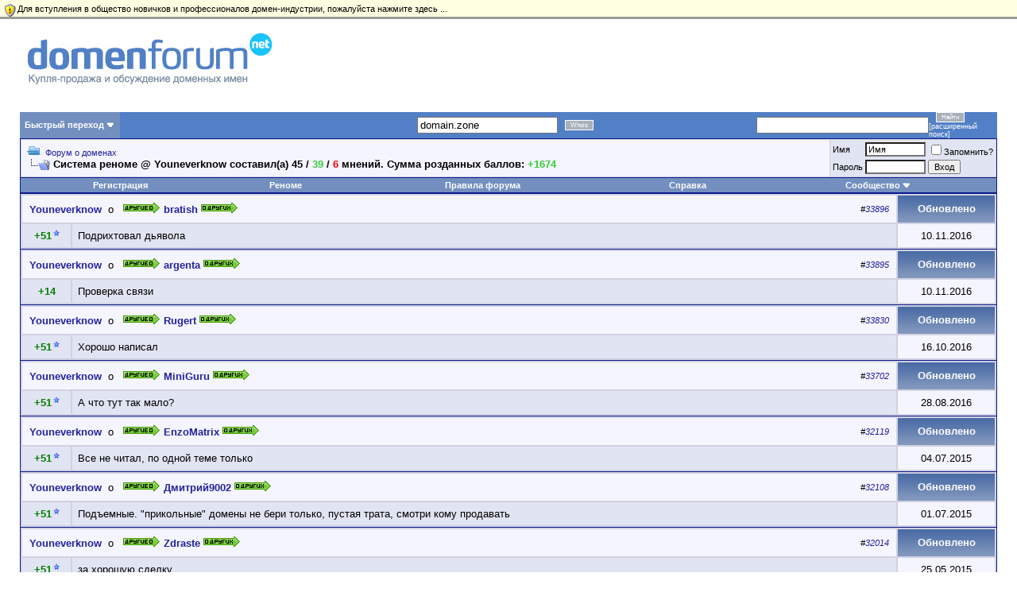

--- FILE ---
content_type: text/html; charset=windows-1251
request_url: https://domenforum.net/opinion.php?do=from&userid=48951
body_size: 13142
content:
<!DOCTYPE html PUBLIC "-//W3C//DTD XHTML 1.0 Transitional//EN" "http://www.w3.org/TR/xhtml1/DTD/xhtml1-transitional.dtd">
<html xmlns="http://www.w3.org/1999/xhtml" dir="ltr" lang="ru">
<head>
  <title>DomenForum.net - Реноме</title>
  <!-- ADDINFO BAR PLUGIN -->
<link rel="stylesheet" href="infobar.css" type="text/css" />
<!-- END ADDINFO BAR PLUGIN -->
<meta http-equiv="Content-Type" content="text/html; charset=windows-1251" />
<meta name="generator" content="vBulletin 3.8.4" />

<meta name="keywords" content="домен,домены,имена,продать домен,купить домен,продать сайт,купить сайт" />
<meta name="cmsmagazine" content="cc2a900660bfa58b60da4c5efd9870f2" />
<meta name="description" content="Аукцион доменных имён, купить продать обсудить доменные имена." />
<meta http-equiv="X-UA-Compatible" content="IE=9" />


<!-- CSS Stylesheet -->
<style type="text/css" id="vbulletin_css">
/**
* vBulletin 3.8.4 CSS
* Style: 'Обычный стиль'; Style ID: 1
*/
@import url("clientscript/vbulletin_css/style-a84b98dd-00001.css");
</style>
<link rel="stylesheet" type="text/css" href="clientscript/vbulletin_important.css?v=384" />


<!-- / CSS Stylesheet -->

<script type="text/javascript" src="clientscript/yui/yahoo-dom-event/yahoo-dom-event.js?v=384"></script>
<script type="text/javascript" src="clientscript/yui/connection/connection-min.js?v=384"></script>
<script type="text/javascript">
<!--
var SESSIONURL = "s=e83682aebf4809fae1e6a5003f041475&";
var SECURITYTOKEN = "guest";
var IMGDIR_MISC = "/images/misc";
var vb_disable_ajax = parseInt("0", 10);
// -->
</script>
<script type="text/javascript" src="clientscript/vbulletin_global.js?v=384"></script>
<script type="text/javascript" src="clientscript/vbulletin_menu.js?v=384"></script>


	<link rel="alternate" type="application/rss+xml" title="DomenForum.net RSS Feed" href="external.php?type=RSS2" />
	


<script type="text/javascript" src="clientscript/vbulletin_ajax_checknewpm.js"></script>
<script type="text/javascript">
/***********************************************
* Drop Down/ Overlapping Content- й Dynamic Drive (www.dynamicdrive.com)
* This notice must stay intact for legal use.
* Visit http://www.dynamicdrive.com/ for full source code
***********************************************/
function getposOffset(overlay, offsettype){
var totaloffset=(offsettype=="left")? overlay.offsetLeft : overlay.offsetTop;
var parentEl=overlay.offsetParent;
while (parentEl!=null){
totaloffset=(offsettype=="left")? totaloffset+parentEl.offsetLeft : totaloffset+parentEl.offsetTop;
parentEl=parentEl.offsetParent;
}
return totaloffset;
}
function overlay(curobj, subobjstr, opt_position){
if (document.getElementById){
var subobj=document.getElementById(subobjstr)
subobj.style.display="block"
var xpos=getposOffset(curobj, "left")+((typeof opt_position!="undefined" && opt_position.indexOf("right")!=-1)? -(subobj.offsetWidth-curobj.offsetWidth) : 0) 
var ypos=getposOffset(curobj, "top")+((typeof opt_position!="undefined" && opt_position.indexOf("bottom")!=-1)? curobj.offsetHeight : 0)
subobj.style.left=xpos+"px"
subobj.style.top=ypos+"px"
return false
}
else
return true
}
 
function overlayclose(subobj){
document.getElementById(subobj).style.display="none"
}
var xmlHttp3 
function showHint(word) 
{ 
document.getElementById('search_results').innerHTML = '<p></p><p></p><p align="center" class="smallfont"><img src="images/progress.gif" />Searching..</p>';
    xmlHttp3=GetXmlHttpObject3() 
    if (xmlHttp3==null) 
    { 
        alert ("Browser does not support HTTP Request") 
        return 
    } 
    var url="ajax_search.php" 
    url=url+"?query="+word 
    xmlHttp3.onreadystatechange=stateChanged3 
    xmlHttp3.open("GET",url,true) 
    xmlHttp3.send(null) 
} 
 
function stateChanged3() 
{ 
    if (xmlHttp3.readyState==4 || xmlHttp3.readyState=="complete") 
    { 
        document.getElementById("search_results"). innerHTML='<div align="left"><a href="#" onClick="overlayclose(\'search_results\'); return false">x</a></div>'+xmlHttp3.responseText; 
return overlay(this, 'search_results')
    } 
} 
 
function GetXmlHttpObject3() 
{ 
    var objXMLHttp3=null 
    if (window.XMLHttpRequest) 
    { 
        objXMLHttp3=new XMLHttpRequest() 
    } 
    else if (window.ActiveXObject) 
    { 
        objXMLHttp3=new ActiveXObject("Microsoft.XMLHTTP") 
    } 
    return objXMLHttp3 
}
</script>

<!-- function doClear(theText)  
{ 
     if (theText.value == theText.defaultValue) 
 { 
         theText.value = "" 
     } 
 } 
 //--> 
 </script> 
  
    <script language="javascript" src="clientscript/opinion_ajax.js" type="text/javascript"></script>
  
</head>
<body>

  <!-- ADDINFO BAR PLUGIN -->
<div id="infobar"><a href="register.php"><p>Для вступления в общество новичков и профессионалов домен-индустрии, пожалуйста нажмите здесь ...</p></a></div>
<!-- END ADDINFO BAR PLUGIN -->
<STYLE type="text/css">
<!--
A { text-decoration:none }
-->
</STYLE>

&nbsp; &nbsp;
<table width="100%" cellspacing="1" cellpadding="1" border="0">
    <tbody>
        <tr>
            <td>&nbsp;<font size="3"><a target="_self" href="/"><img border="0" src="/images/misc/logo.jpg" alt="Купля-продажа и обсуждение доменных имён" title="Купля-продажа и обсуждение доменных имён" /></a></font></td>
            <td><div align="right">










</td>
        </tr>
    </tbody>
</table></td></table>&nbsp;&nbsp;&nbsp;&nbsp;&nbsp;&nbsp;&nbsp;&nbsp;<!-- /logo -->

<!-- open content container -->

<div align="center">
	<div class="page" style="width:100%; text-align:left">
		<div style="padding:0px 25px 0px 25px" align="left">





  <script type="text/javascript" language="JavaScript">
<!--
function log_out()
{
  // You can change 30 and 0.3 to suit your 'tastes' :)
  bo = document.getElementsByTagName('body');
  bo[0].style.filter = 'Alpha(opacity="30")';
  bo[0].style.MozOpacity = '0.3';
  bo[0].style.opacity = '0.3';

  if (confirm('Вы действительно хотите выйти?'))
  {
    return true;
  }
  else
  {
    bo[0].style.filter = 'Alpha(opacity="100")';
    bo[0].style.MozOpacity = '1';
    bo[0].style.opacity = '1';

    return false;
  }
}
//-->
</script>

<br />

<!-- breadcrumb, login, pm info -->


<table width="100%" border="0" cellspacing="0" cellpadding="0"> <tr>

<td id="navbar_forumjump" class="vbmenu_control"><a href="index.php?s=e83682aebf4809fae1e6a5003f041475" rel="nofollow">Быстрый переход</a> <script type="text/javascript"> vbmenu_register("navbar_forumjump"); </script></td>
<SCRIPT LANGUAGE="JavaScript">
<!--
function winop()
{
windop = window.open("/whois.php?domain="+document.getElementById('domainInput').value,"mywin","statusbar=no,menubar=no,toolbar=no,scrollbars=yes,resizable=yes,height=400,width=500,left=400,top=100");
}
//--><!]]>
</SCRIPT>
<td bgcolor="#5280C6" align="right" width="55%">
<form action="/" method="post" onsubmit="winop(); return false;">
<table border="0" cellspacing="0" cellpadding="0"> <tr> <td style="font-family: Verdana, Arial, Helvetica, sans-serif; font-size: 9px;color: #FFFFFF;"><input value="domain.zone" onClick="if (this.value == 'domain.zone') this.value = '';" type="text" name="domain" id="domainInput"></td> <td style="font-family: Verdana, Arial, Helvetica, sans-serif;	font-size: 9px;color: #FFFFFF;">&nbsp;&nbsp; <a NAME="1"><INPUT  CLASS="for" TYPE=submit VALUE="Whois" onClick="winop();" style="font-family: Verdana, Arial, Helvetica, sans-serif;font-size: 8px;color: #FFFFFF;background-color: #A8B0BA;border: 1px solid #FFFFFF;"></a></td> </tr></table> </form>
</td><td  bgcolor="#5280C6"  align="center" width="20%">


        

</td>
<td bgcolor="#5280C6" align="right" width="25%">
<form action="https://cse.google.ru/cse" id="cse-search-box" accept-charset="utf-8">
 <table border="0" cellspacing="0" cellpadding="0"> <tr> <td style="font-family: Verdana, Arial, Helvetica, sans-serif;	font-size: 9px;color: #FFFFFF;"><input type="hidden" name="cx" value="008323740772172027696:myzjli7qeos" /> <input type="text" name="q" size="25" /> </td> <td style="font-family: Verdana, Arial, Helvetica, sans-serif;	font-size: 9px;color: #FFFFFF;">&nbsp;&nbsp; <input type="submit" border="submit" value="Найти" accesskey="s" style="font-family: Verdana, Arial, Helvetica, sans-serif;font-size: 8px;color: #FFFFFF;background-color: #A8B0BA;border: 1px solid #FFFFFF;" />


			&nbsp; [<a href="/search.php" style="color: #FFFFFF;">расширенный поиск</a>]
			</td> </tr> </table> </form> </td> </tr> </table> 

<table class="tborder" cellpadding="6" cellspacing="1" border="0" width="100%" align="center">
<tr>
	<td class="alt1" width="100%">
		
			<table cellpadding="0" cellspacing="0" border="0">
			<tr valign="bottom">
				<td><a href="#" onclick="history.back(1); return false;"><img src="/images/misc/navbits_start.gif" alt="Вернуться" border="0" /></a></td>
				<td>&nbsp;</td>
				<td width="100%"><span class="navbar"><a href="/" accesskey="1">Форум о доменах</a></span> </td>
			</tr>
			<tr>
				<td class="navbar" style="font-size:10pt; padding-top:1px" colspan="3"><a href="/opinion.php?do=from&amp;userid=48951"><img class="inlineimg" src="/images/misc/navbits_finallink.gif" alt="Перезагрузить страницу" border="0" /></a> <strong>
	Система реноме @ 
    Youneverknow составил(а) 45 /<strong> <font color="limegreen"> 39 </font> </strong>/<strong> <font color="red"> 6 </font></strong> мнений. Сумма розданных баллов: 
<b><font color="limegreen">+1674</font></b> 
  


</strong></td>
			</tr>
			</table>			






		
	</td>





	</td>	
	
	
		
		<td class="alt2" nowrap="nowrap" style="padding:0px">

			
		<!-- login form -->
		<form action="login.php?do=login" method="post" onsubmit="md5hash(vb_login_password, vb_login_md5password, vb_login_md5password_utf, 0)">
		<script type="text/javascript" src="clientscript/vbulletin_md5.js?v=384"></script>
		<table cellpadding="0" cellspacing="3" border="0">
		<tr>
			<td class="smallfont"><label for="navbar_username">Имя</label></td>
			<td><input type="text" class="bginput" style="font-size: 11px" name="vb_login_username" id="navbar_username" size="10" accesskey="u" tabindex="101" value="Имя" onfocus="if (this.value == 'Имя') this.value = '';" /></td>
			<td class="smallfont" colspan="2" nowrap="nowrap"><label for="cb_cookieuser_navbar"><input type="checkbox" name="cookieuser" value="1" tabindex="103" id="cb_cookieuser_navbar" accesskey="c" />Запомнить?</label></td>
		</tr>
		<tr>
			<td class="smallfont"><label for="navbar_password">Пароль</label></td>
			<td><input type="password" class="bginput" style="font-size: 11px" name="vb_login_password" id="navbar_password" size="10" tabindex="102" /></td>
			<td><input type="submit" class="button" value="Вход" tabindex="104" title="Введите ваше имя пользователя и пароль, чтобы войти, или нажмите кнопку 'Регистрация', чтобы зарегистрироваться." accesskey="s" /></td>
		</tr>
		</table>
		<input type="hidden" name="s" value="e83682aebf4809fae1e6a5003f041475" />
	<input type="hidden" name="securitytoken" value="guest" />
		<input type="hidden" name="do" value="login" />		
		<input type="hidden" name="vb_login_md5password" />
		<input type="hidden" name="vb_login_md5password_utf" />
		</form>
		<!-- / login form -->
			
		</td>
		
		
	
</tr>
</table>
<!-- / breadcrumb, login, pm info -->
<!-- nav buttons bar -->
<div align="center">
	<table class="tborder" cellpadding="6" cellspacing="0" border="0" width="100%" align="center" style="border-top-width:0px">
	<tr align="center">

    

			

		
			<td class="vbmenu_control"><a href="register.php?s=e83682aebf4809fae1e6a5003f041475" rel="nofollow">Регистрация</a></td>
		

	<!-- Opinion System Start -->
	<td class="vbmenu_control"><a href="opinion.php?">Реноме</a></td>
	<!-- Opinion System Finish -->
<td class="vbmenu_control"><a href="rules.php?s=e83682aebf4809fae1e6a5003f041475">Правила форума</a></td>
		<td class="vbmenu_control"><a rel="help" href="faq.php?s=e83682aebf4809fae1e6a5003f041475" accesskey="5">Справка</a></td>
		
			<td class="vbmenu_control"><a id="community" href="/opinion.php?do=from&amp;userid=48951&amp;nojs=1#community" rel="nofollow" accesskey="6">Сообщество</a> <script type="text/javascript"> vbmenu_register("community"); </script></td>
		

		
			





			
		
		
		
		</tr>
	</table>
</div>
<!-- / nav buttons bar -->












<!-- NAVBAR POPUP MENUS -->

	
	<!-- community link menu -->
	<div class="vbmenu_popup" id="community_menu" style="display:none;margin-top:3px" align="left">
		<table cellpadding="4" cellspacing="1" border="0">
		<tr><td class="thead">Ссылки сообщества</td></tr>
		
		
		
					<tr><td class="vbmenu_option"><a href="album.php?s=e83682aebf4809fae1e6a5003f041475">Изображения и альбомы</a></td></tr>
		
		
		
			<tr><td class="vbmenu_option"><a href="memberlist.php?s=e83682aebf4809fae1e6a5003f041475">Пользователи</a></td></tr>
		
		
		</table>
	</div>
	<!-- / community link menu -->
	
	
	
	
	
<!-- / NAVBAR POPUP MENUS -->

<!-- PAGENAV POPUP -->
	<div class="vbmenu_popup" id="pagenav_menu" style="display:none">
		<table cellpadding="4" cellspacing="1" border="0">
		<tr>
			<td class="thead" nowrap="nowrap">К странице...</td>
		</tr>
		<tr>
			<td class="vbmenu_option" title="nohilite">
			<form action="index.php" method="get" onsubmit="return this.gotopage()" id="pagenav_form">
				<input type="text" class="bginput" id="pagenav_itxt" style="font-size:11px" size="4" />
				<input type="button" class="button" id="pagenav_ibtn" value="Вперёд" />
			</form>
			</td>
		</tr>
		</table>
	</div>
<!-- / PAGENAV POPUP -->






<style type="text/css">.nfjselected {font-weight: bold;} .nfjlink {font-size: 0.85em;} #navbar_forumjump_menu table td {text-align:left;}</style><div class="vbmenu_popup" id="navbar_forumjump_menu" style="display:none;">
<table cellpadding="2" cellspacing="1" border="0">
<tr><td class="tcat" style="cursor:default;" colspan="5"><a href="index.php?s=e83682aebf4809fae1e6a5003f041475" rel="nofollow">Разделы</a></td></tr>
<tr>
	<td style='cursor:default;' class='thead'><a class="nfjlink" href="forumdisplay.php?s=e83682aebf4809fae1e6a5003f041475&amp;f=4">Обсуждение доменных имён</a></td>
	<td style='cursor:default;' class='thead'><a class="nfjlink" href="forumdisplay.php?s=e83682aebf4809fae1e6a5003f041475&amp;f=5">Рыночные форумы</a></td>
	<td style='cursor:default;' class='thead'><a class="nfjlink" href="forumdisplay.php?s=e83682aebf4809fae1e6a5003f041475&amp;f=7">Дизайн и развитие проектов</a></td>
	<td style='cursor:default;' class='thead'><a class="nfjlink" href="forumdisplay.php?s=e83682aebf4809fae1e6a5003f041475&amp;f=80">Поисковая оптимизация, SEO и SMM</a></td>
	<td style='cursor:default;' class='thead'><a class="nfjlink" href="forumdisplay.php?s=e83682aebf4809fae1e6a5003f041475&amp;f=6">Отдыхаем</a></td></tr>
<tr>
	<td class='vbmenu_option'><a class="nfjlink" href="forumdisplay.php?s=e83682aebf4809fae1e6a5003f041475&amp;f=10">Обсуждение доменных имён и регистраторов</a></td>
	<td class='vbmenu_option'><a class="nfjlink" href="forumdisplay.php?s=e83682aebf4809fae1e6a5003f041475&amp;f=122">Подарю домен</a></td>
	<td class='vbmenu_option'><a class="nfjlink" href="forumdisplay.php?s=e83682aebf4809fae1e6a5003f041475&amp;f=24">Обсуждение веб-дизайна</a></td>
	<td class='vbmenu_option'><a class="nfjlink" href="forumdisplay.php?s=e83682aebf4809fae1e6a5003f041475&amp;f=125">Социальные инструменты</a></td>
	<td class='vbmenu_option'><a class="nfjlink" href="forumdisplay.php?s=e83682aebf4809fae1e6a5003f041475&amp;f=121">Барахолка</a></td></tr>
<tr>
	<td class='vbmenu_option'><a class="nfjlink" href="forumdisplay.php?s=e83682aebf4809fae1e6a5003f041475&amp;f=98">&nbsp;&nbsp;&nbsp;&#8901;Аукционы</a></td>
	<td class='vbmenu_option'><a class="nfjlink" href="forumdisplay.php?s=e83682aebf4809fae1e6a5003f041475&amp;f=13">Продам домен - конкретная цена</a></td>
	<td class='vbmenu_option'><a class="nfjlink" href="forumdisplay.php?s=e83682aebf4809fae1e6a5003f041475&amp;f=25">Оценка дизайна, отзывы</a></td>
	<td class='vbmenu_option'><a class="nfjlink" href="forumdisplay.php?s=e83682aebf4809fae1e6a5003f041475&amp;f=81">Поисковые системы и каталоги</a></td>
	<td class='vbmenu_option'><a class="nfjlink" href="forumdisplay.php?s=e83682aebf4809fae1e6a5003f041475&amp;f=19">Комната отдыха</a></td></tr>
<tr>
	<td class='vbmenu_option'><a class="nfjlink" href="forumdisplay.php?s=e83682aebf4809fae1e6a5003f041475&amp;f=110">&nbsp;&nbsp;&nbsp;&#8901;Обсуждение доменных имён и регистраторов IDN и РФ</a></td>
	<td class='vbmenu_option'><a class="nfjlink" href="forumdisplay.php?s=e83682aebf4809fae1e6a5003f041475&amp;f=71">&nbsp;&nbsp;&nbsp;&#8901;Домены в зоне .RU (Продам - конкретная цена)</a></td>
	<td class='vbmenu_option'><a class="nfjlink" href="forumdisplay.php?s=e83682aebf4809fae1e6a5003f041475&amp;f=126">Искусственный интеллект</a></td>
	<td class='vbmenu_option'><a class="nfjlink" href="forumdisplay.php?s=e83682aebf4809fae1e6a5003f041475&amp;f=83">&nbsp;&nbsp;&nbsp;&#8901;Яндекс</a></td>
	<td class='vbmenu_option'><a class="nfjlink" href="forumdisplay.php?s=e83682aebf4809fae1e6a5003f041475&amp;f=21">DomenForum - Замечания и предложения</a></td></tr>
<tr>
	<td class='vbmenu_option'><a class="nfjlink" href="forumdisplay.php?s=e83682aebf4809fae1e6a5003f041475&amp;f=124">&nbsp;&nbsp;&nbsp;&#8901;Обсуждение доменных имён и регистраторов newTLD</a></td>
	<td class='vbmenu_option'><a class="nfjlink" href="forumdisplay.php?s=e83682aebf4809fae1e6a5003f041475&amp;f=117">&nbsp;&nbsp;&nbsp;&#8901;Домены в зоне .РФ и IDN (Продам - конкретная цена)</a></td>
	<td class='vbmenu_option'><a class="nfjlink" href="forumdisplay.php?s=e83682aebf4809fae1e6a5003f041475&amp;f=26">Программирование</a></td>
	<td class='vbmenu_option'><a class="nfjlink" href="forumdisplay.php?s=e83682aebf4809fae1e6a5003f041475&amp;f=84">&nbsp;&nbsp;&nbsp;&#8901;Google</a></td>
	<td class='vbmenu_option'><a class="nfjlink" href="forumdisplay.php?s=e83682aebf4809fae1e6a5003f041475&amp;f=30">Отзывы пользователей</a></td></tr>
<tr>
	<td class='vbmenu_option'><a class="nfjlink" href="forumdisplay.php?s=e83682aebf4809fae1e6a5003f041475&amp;f=22">Оценка доменных имён</a></td>
	<td class='vbmenu_option'><a class="nfjlink" href="forumdisplay.php?s=e83682aebf4809fae1e6a5003f041475&amp;f=14">Продам домен - Аукцион</a></td>
	<td class='vbmenu_option'><a class="nfjlink" href="forumdisplay.php?s=e83682aebf4809fae1e6a5003f041475&amp;f=27">Графический дизайн</a></td>
	<td class='vbmenu_option'><a class="nfjlink" href="forumdisplay.php?s=e83682aebf4809fae1e6a5003f041475&amp;f=82">&nbsp;&nbsp;&nbsp;&#8901;Каталоги</a></td>
	<td class="vbmenu_option" title="nohilite" style="cursor: default;" rowspan="24"><span>&nbsp;</span></td></tr>
<tr>
	<td class='vbmenu_option'><a class="nfjlink" href="forumdisplay.php?s=e83682aebf4809fae1e6a5003f041475&amp;f=111">&nbsp;&nbsp;&nbsp;&#8901;Оценка IDN и РФ</a></td>
	<td class='vbmenu_option'><a class="nfjlink" href="forumdisplay.php?s=e83682aebf4809fae1e6a5003f041475&amp;f=72">&nbsp;&nbsp;&nbsp;&#8901;Домены в зоне .RU (Аукцион)</a></td>
	<td class='vbmenu_option'><a class="nfjlink" href="forumdisplay.php?s=e83682aebf4809fae1e6a5003f041475&amp;f=29">Начинающему веб-мастеру</a></td>
	<td class="vbmenu_option" title="nohilite" style="cursor: default;" rowspan="23"><span>&nbsp;</span></td></tr>
<tr>
	<td class='vbmenu_option'><a class="nfjlink" href="forumdisplay.php?s=e83682aebf4809fae1e6a5003f041475&amp;f=123">&nbsp;&nbsp;&nbsp;&#8901;Оценка доменов в newTLD</a></td>
	<td class='vbmenu_option'><a class="nfjlink" href="forumdisplay.php?s=e83682aebf4809fae1e6a5003f041475&amp;f=118">&nbsp;&nbsp;&nbsp;&#8901;Домены в зоне .РФ и IDN (Аукцион)</a></td>
	<td class="vbmenu_option" title="nohilite" style="cursor: default;" rowspan="22"><span>&nbsp;</span></td></tr>
<tr>
	<td class='vbmenu_option'><a class="nfjlink" href="forumdisplay.php?s=e83682aebf4809fae1e6a5003f041475&amp;f=11">Для новичков домен-индустрии</a></td>
	<td class='vbmenu_option'><a class="nfjlink" href="forumdisplay.php?s=e83682aebf4809fae1e6a5003f041475&amp;f=53">Продам домен - выслушаю предложения</a></td></tr>
<tr>
	<td class='vbmenu_option'><a class="nfjlink" href="forumdisplay.php?s=e83682aebf4809fae1e6a5003f041475&amp;f=12">Новости домен-индустрии</a></td>
	<td class='vbmenu_option'><a class="nfjlink" href="forumdisplay.php?s=e83682aebf4809fae1e6a5003f041475&amp;f=73">&nbsp;&nbsp;&nbsp;&#8901;Домены в зоне .RU (Выслушаю предложения)</a></td></tr>
<tr>
	<td class='vbmenu_option'><a class="nfjlink" href="forumdisplay.php?s=e83682aebf4809fae1e6a5003f041475&amp;f=87">&nbsp;&nbsp;&nbsp;&#8901;Другие полезные новости</a></td>
	<td class='vbmenu_option'><a class="nfjlink" href="forumdisplay.php?s=e83682aebf4809fae1e6a5003f041475&amp;f=119">&nbsp;&nbsp;&nbsp;&#8901;Домены в зоне .РФ и IDN (Выслушаю предложения)</a></td></tr>
<tr>
	<td class='vbmenu_option'><a class="nfjlink" href="forumdisplay.php?s=e83682aebf4809fae1e6a5003f041475&amp;f=58">Правовые вопросы</a></td>
	<td class='vbmenu_option'><a class="nfjlink" href="forumdisplay.php?s=e83682aebf4809fae1e6a5003f041475&amp;f=15">Куплю домен</a></td></tr>
<tr>
	<td class='vbmenu_option'><a class="nfjlink" href="forumdisplay.php?s=e83682aebf4809fae1e6a5003f041475&amp;f=55">Монетизация доменов</a> <!-- ERROR: No forums were added to the menu. (Multiple columns) --> </td>
	<td class='vbmenu_option'><a class="nfjlink" href="forumdisplay.php?s=e83682aebf4809fae1e6a5003f041475&amp;f=105">&nbsp;&nbsp;&nbsp;&#8901;Куплю домен за сумму до ~100$</a></td></tr>
<tr>
	<td class="vbmenu_option" title="nohilite" style="cursor: default;" rowspan="16"><span>&nbsp;</span></td>
	<td class='vbmenu_option'><a class="nfjlink" href="forumdisplay.php?s=e83682aebf4809fae1e6a5003f041475&amp;f=120">&nbsp;&nbsp;&nbsp;&#8901;Куплю .РФ или IDN домен</a></td></tr>
<tr>
	<td class='vbmenu_option'><a class="nfjlink" href="forumdisplay.php?s=e83682aebf4809fae1e6a5003f041475&amp;f=16">Продам/Kуплю готовый сайт</a></td></tr>
<tr>
	<td class='vbmenu_option'><a class="nfjlink" href="forumdisplay.php?s=e83682aebf4809fae1e6a5003f041475&amp;f=89">&nbsp;&nbsp;&nbsp;&#8901;Сателлиты и варез</a></td></tr>
<tr>
	<td class='vbmenu_option'><a class="nfjlink" href="forumdisplay.php?s=e83682aebf4809fae1e6a5003f041475&amp;f=97">&nbsp;&nbsp;&nbsp;&#8901;Сайты на бесплатном хостинге</a></td></tr>
<tr>
	<td class='vbmenu_option'><a class="nfjlink" href="forumdisplay.php?s=e83682aebf4809fae1e6a5003f041475&amp;f=104">&nbsp;&nbsp;&nbsp;&#8901;Покупка/Продажа контента</a></td></tr>
<tr>
	<td class='vbmenu_option'><a class="nfjlink" href="forumdisplay.php?s=e83682aebf4809fae1e6a5003f041475&amp;f=17">Хостинг Предложения/Спрос</a></td></tr>
<tr>
	<td class='vbmenu_option'><a class="nfjlink" href="forumdisplay.php?s=e83682aebf4809fae1e6a5003f041475&amp;f=37">Купля, продажа, обмен ссылками</a></td></tr>
<tr>
	<td class='vbmenu_option'><a class="nfjlink" href="forumdisplay.php?s=e83682aebf4809fae1e6a5003f041475&amp;f=38">&nbsp;&nbsp;&nbsp;&#8901;Покупка</a></td></tr>
<tr>
	<td class='vbmenu_option'><a class="nfjlink" href="forumdisplay.php?s=e83682aebf4809fae1e6a5003f041475&amp;f=39">&nbsp;&nbsp;&nbsp;&#8901;Продажа</a></td></tr>
<tr>
	<td class='vbmenu_option'><a class="nfjlink" href="forumdisplay.php?s=e83682aebf4809fae1e6a5003f041475&amp;f=40">&nbsp;&nbsp;&nbsp;&#8901;Обмен</a></td></tr>
<tr>
	<td class='vbmenu_option'><a class="nfjlink" href="forumdisplay.php?s=e83682aebf4809fae1e6a5003f041475&amp;f=100">&nbsp;&nbsp;&nbsp;&#8901;Размещение статей</a></td></tr>
<tr>
	<td class='vbmenu_option'><a class="nfjlink" href="forumdisplay.php?s=e83682aebf4809fae1e6a5003f041475&amp;f=90">Финансы, кредиты, обмен валют, инвестиции</a></td></tr>
<tr>
	<td class='vbmenu_option'><a class="nfjlink" href="forumdisplay.php?s=e83682aebf4809fae1e6a5003f041475&amp;f=23">Реклама</a></td></tr>
<tr>
	<td class='vbmenu_option'><a class="nfjlink" href="forumdisplay.php?s=e83682aebf4809fae1e6a5003f041475&amp;f=88">&nbsp;&nbsp;&nbsp;&#8901;Вакансии</a></td></tr>
<tr>
	<td class='vbmenu_option'><a class="nfjlink" href="forumdisplay.php?s=e83682aebf4809fae1e6a5003f041475&amp;f=49">&nbsp;&nbsp;&nbsp;&#8901;Каталоги</a></td></tr>
<tr>
	<td class='vbmenu_option'><a class="nfjlink" href="forumdisplay.php?s=e83682aebf4809fae1e6a5003f041475&amp;f=64">&nbsp;&nbsp;&nbsp;&#8901;Регистрация в каталогах</a></td></tr>
</table></div>



      <div id="new_opinion"></div>
        

<table align="center" width="100%" class="tborder" cellpadding="7" >
  <tr>
    <td class="alt1" colspan="2">  
      
        <table align="center" width="100%" border="0" cellpadding="0">
          <tr>
            <td align="left">
              <a href="member.php?u=48951"><strong>Youneverknow</strong></a>
              &nbsp;о &nbsp; <a href="opinion.php?do=about&amp;userid=51598"><img src="images/opinion/btn.gif" border="0" alt="" /></a>
              <a href="member.php?u=51598"><strong>bratish</strong></a>
              <a href="opinion.php?do=from&amp;userid=51598"><img src="images/opinion/btn2.gif" border="0" alt="" /></a>
              
              
            </td>
            <td align="right">
              <div class="smallfont">
                
                
                  
                    <em>#<a href="opinion.php?do=showsingle&amp;opinionid=33896" target="new">33896</a></em>
                  
              </div>
            </td>
          </tr>
        </table>
      </td>
      
    <td class="tcat" align="center">Обновлено</td>
  </tr>
  <tr>
    <td class="alt2" width="5%" nowrap="nowrap" align="center">
      <strong>
        <b><font color="green">+51</font></b><img hspace="0" src="images/opinion/autofill.gif" alt="autofill" />
      </strong>
    </td>
    <td id ="td_" class="alt2" width="85%">
      Подрихтовал дьявола
    </td>
    <td class="alt1" width="10%" align="center">
      10.11.2016
    </td>
  </tr>
</table>




<table align="center" width="100%" class="tborder" cellpadding="7"  style="border-top:0px;">
  <tr>
    <td class="alt1" colspan="2">  
      
        <table align="center" width="100%" border="0" cellpadding="0">
          <tr>
            <td align="left">
              <a href="member.php?u=48951"><strong>Youneverknow</strong></a>
              &nbsp;о &nbsp; <a href="opinion.php?do=about&amp;userid=48610"><img src="images/opinion/btn.gif" border="0" alt="" /></a>
              <a href="member.php?u=48610"><strong>argenta</strong></a>
              <a href="opinion.php?do=from&amp;userid=48610"><img src="images/opinion/btn2.gif" border="0" alt="" /></a>
              
              
            </td>
            <td align="right">
              <div class="smallfont">
                
                
                  
                    <em>#<a href="opinion.php?do=showsingle&amp;opinionid=33895" target="new">33895</a></em>
                  
              </div>
            </td>
          </tr>
        </table>
      </td>
      
    <td class="tcat" align="center">Обновлено</td>
  </tr>
  <tr>
    <td class="alt2" width="5%" nowrap="nowrap" align="center">
      <strong>
        <b><font color="green">+14</font></b>
      </strong>
    </td>
    <td id ="td_" class="alt2" width="85%">
      Проверка связи
    </td>
    <td class="alt1" width="10%" align="center">
      10.11.2016
    </td>
  </tr>
</table>




<table align="center" width="100%" class="tborder" cellpadding="7"  style="border-top:0px;">
  <tr>
    <td class="alt1" colspan="2">  
      
        <table align="center" width="100%" border="0" cellpadding="0">
          <tr>
            <td align="left">
              <a href="member.php?u=48951"><strong>Youneverknow</strong></a>
              &nbsp;о &nbsp; <a href="opinion.php?do=about&amp;userid=34298"><img src="images/opinion/btn.gif" border="0" alt="" /></a>
              <a href="member.php?u=34298"><strong>Rugert</strong></a>
              <a href="opinion.php?do=from&amp;userid=34298"><img src="images/opinion/btn2.gif" border="0" alt="" /></a>
              
              
            </td>
            <td align="right">
              <div class="smallfont">
                
                
                  
                    <em>#<a href="opinion.php?do=showsingle&amp;opinionid=33830" target="new">33830</a></em>
                  
              </div>
            </td>
          </tr>
        </table>
      </td>
      
    <td class="tcat" align="center">Обновлено</td>
  </tr>
  <tr>
    <td class="alt2" width="5%" nowrap="nowrap" align="center">
      <strong>
        <b><font color="green">+51</font></b><img hspace="0" src="images/opinion/autofill.gif" alt="autofill" />
      </strong>
    </td>
    <td id ="td_" class="alt2" width="85%">
      Хорошо написал
    </td>
    <td class="alt1" width="10%" align="center">
      16.10.2016
    </td>
  </tr>
</table>




<table align="center" width="100%" class="tborder" cellpadding="7"  style="border-top:0px;">
  <tr>
    <td class="alt1" colspan="2">  
      
        <table align="center" width="100%" border="0" cellpadding="0">
          <tr>
            <td align="left">
              <a href="member.php?u=48951"><strong>Youneverknow</strong></a>
              &nbsp;о &nbsp; <a href="opinion.php?do=about&amp;userid=55788"><img src="images/opinion/btn.gif" border="0" alt="" /></a>
              <a href="member.php?u=55788"><strong>MiniGuru</strong></a>
              <a href="opinion.php?do=from&amp;userid=55788"><img src="images/opinion/btn2.gif" border="0" alt="" /></a>
              
              
            </td>
            <td align="right">
              <div class="smallfont">
                
                
                  
                    <em>#<a href="opinion.php?do=showsingle&amp;opinionid=33702" target="new">33702</a></em>
                  
              </div>
            </td>
          </tr>
        </table>
      </td>
      
    <td class="tcat" align="center">Обновлено</td>
  </tr>
  <tr>
    <td class="alt2" width="5%" nowrap="nowrap" align="center">
      <strong>
        <b><font color="green">+51</font></b><img hspace="0" src="images/opinion/autofill.gif" alt="autofill" />
      </strong>
    </td>
    <td id ="td_" class="alt2" width="85%">
      А что тут так мало?
    </td>
    <td class="alt1" width="10%" align="center">
      28.08.2016
    </td>
  </tr>
</table>




<table align="center" width="100%" class="tborder" cellpadding="7"  style="border-top:0px;">
  <tr>
    <td class="alt1" colspan="2">  
      
        <table align="center" width="100%" border="0" cellpadding="0">
          <tr>
            <td align="left">
              <a href="member.php?u=48951"><strong>Youneverknow</strong></a>
              &nbsp;о &nbsp; <a href="opinion.php?do=about&amp;userid=10192"><img src="images/opinion/btn.gif" border="0" alt="" /></a>
              <a href="member.php?u=10192"><strong>EnzoMatrix</strong></a>
              <a href="opinion.php?do=from&amp;userid=10192"><img src="images/opinion/btn2.gif" border="0" alt="" /></a>
              
              
            </td>
            <td align="right">
              <div class="smallfont">
                
                
                  
                    <em>#<a href="opinion.php?do=showsingle&amp;opinionid=32119" target="new">32119</a></em>
                  
              </div>
            </td>
          </tr>
        </table>
      </td>
      
    <td class="tcat" align="center">Обновлено</td>
  </tr>
  <tr>
    <td class="alt2" width="5%" nowrap="nowrap" align="center">
      <strong>
        <b><font color="green">+51</font></b><img hspace="0" src="images/opinion/autofill.gif" alt="autofill" />
      </strong>
    </td>
    <td id ="td_" class="alt2" width="85%">
      Все не читал, по одной теме только
    </td>
    <td class="alt1" width="10%" align="center">
      04.07.2015
    </td>
  </tr>
</table>




<table align="center" width="100%" class="tborder" cellpadding="7"  style="border-top:0px;">
  <tr>
    <td class="alt1" colspan="2">  
      
        <table align="center" width="100%" border="0" cellpadding="0">
          <tr>
            <td align="left">
              <a href="member.php?u=48951"><strong>Youneverknow</strong></a>
              &nbsp;о &nbsp; <a href="opinion.php?do=about&amp;userid=54233"><img src="images/opinion/btn.gif" border="0" alt="" /></a>
              <a href="member.php?u=54233"><strong>Дмитрий9002</strong></a>
              <a href="opinion.php?do=from&amp;userid=54233"><img src="images/opinion/btn2.gif" border="0" alt="" /></a>
              
              
            </td>
            <td align="right">
              <div class="smallfont">
                
                
                  
                    <em>#<a href="opinion.php?do=showsingle&amp;opinionid=32108" target="new">32108</a></em>
                  
              </div>
            </td>
          </tr>
        </table>
      </td>
      
    <td class="tcat" align="center">Обновлено</td>
  </tr>
  <tr>
    <td class="alt2" width="5%" nowrap="nowrap" align="center">
      <strong>
        <b><font color="green">+51</font></b><img hspace="0" src="images/opinion/autofill.gif" alt="autofill" />
      </strong>
    </td>
    <td id ="td_" class="alt2" width="85%">
      Подъемные. &quot;прикольные&quot; домены не бери только, пустая трата, смотри кому продавать
    </td>
    <td class="alt1" width="10%" align="center">
      01.07.2015
    </td>
  </tr>
</table>




<table align="center" width="100%" class="tborder" cellpadding="7"  style="border-top:0px;">
  <tr>
    <td class="alt1" colspan="2">  
      
        <table align="center" width="100%" border="0" cellpadding="0">
          <tr>
            <td align="left">
              <a href="member.php?u=48951"><strong>Youneverknow</strong></a>
              &nbsp;о &nbsp; <a href="opinion.php?do=about&amp;userid=28317"><img src="images/opinion/btn.gif" border="0" alt="" /></a>
              <a href="member.php?u=28317"><strong>Zdraste</strong></a>
              <a href="opinion.php?do=from&amp;userid=28317"><img src="images/opinion/btn2.gif" border="0" alt="" /></a>
              
              
            </td>
            <td align="right">
              <div class="smallfont">
                
                
                  
                    <em>#<a href="opinion.php?do=showsingle&amp;opinionid=32014" target="new">32014</a></em>
                  
              </div>
            </td>
          </tr>
        </table>
      </td>
      
    <td class="tcat" align="center">Обновлено</td>
  </tr>
  <tr>
    <td class="alt2" width="5%" nowrap="nowrap" align="center">
      <strong>
        <b><font color="green">+51</font></b><img hspace="0" src="images/opinion/autofill.gif" alt="autofill" />
      </strong>
    </td>
    <td id ="td_" class="alt2" width="85%">
      за хорошую сделку
    </td>
    <td class="alt1" width="10%" align="center">
      25.05.2015
    </td>
  </tr>
</table>




<table align="center" width="100%" class="tborder" cellpadding="7"  style="border-top:0px;">
  <tr>
    <td class="alt1" colspan="2">  
      
        <table align="center" width="100%" border="0" cellpadding="0">
          <tr>
            <td align="left">
              <a href="member.php?u=48951"><strong>Youneverknow</strong></a>
              &nbsp;о &nbsp; <a href="opinion.php?do=about&amp;userid=50544"><img src="images/opinion/btn.gif" border="0" alt="" /></a>
              <a href="member.php?u=50544"><strong>bagr</strong></a>
              <a href="opinion.php?do=from&amp;userid=50544"><img src="images/opinion/btn2.gif" border="0" alt="" /></a>
              
              
            </td>
            <td align="right">
              <div class="smallfont">
                
                
                  
                    <em>#<a href="opinion.php?do=showsingle&amp;opinionid=31904" target="new">31904</a></em>
                  
              </div>
            </td>
          </tr>
        </table>
      </td>
      
    <td class="tcat" align="center">Обновлено</td>
  </tr>
  <tr>
    <td class="alt2" width="5%" nowrap="nowrap" align="center">
      <strong>
        <b><font color="green">+51</font></b><img hspace="0" src="images/opinion/autofill.gif" alt="autofill" />
      </strong>
    </td>
    <td id ="td_" class="alt2" width="85%">
      http://domenforum.net/showthread.php?t=183162 Показалось &quot;козлятина&quot;, до слез!
    </td>
    <td class="alt1" width="10%" align="center">
      25.04.2015
    </td>
  </tr>
</table>




<table align="center" width="100%" class="tborder" cellpadding="7"  style="border-top:0px;">
  <tr>
    <td class="alt1" colspan="2">  
      
        <table align="center" width="100%" border="0" cellpadding="0">
          <tr>
            <td align="left">
              <a href="member.php?u=48951"><strong>Youneverknow</strong></a>
              &nbsp;о &nbsp; <a href="opinion.php?do=about&amp;userid=13357"><img src="images/opinion/btn.gif" border="0" alt="" /></a>
              <a href="member.php?u=13357"><strong>SREDA</strong></a>
              <a href="opinion.php?do=from&amp;userid=13357"><img src="images/opinion/btn2.gif" border="0" alt="" /></a>
              
              
            </td>
            <td align="right">
              <div class="smallfont">
                
                
                  
                    <em>#<a href="opinion.php?do=showsingle&amp;opinionid=31903" target="new">31903</a></em>
                  
              </div>
            </td>
          </tr>
        </table>
      </td>
      
    <td class="tcat" align="center">Обновлено</td>
  </tr>
  <tr>
    <td class="alt2" width="5%" nowrap="nowrap" align="center">
      <strong>
        <b><font color="green">+51</font></b><img hspace="0" src="images/opinion/autofill.gif" alt="autofill" />
      </strong>
    </td>
    <td id ="td_" class="alt2" width="85%">
      Находчивый! &quot;32- Отличный зубной домен&quot; http://domenforum.net/showthread.php?t=192682
    </td>
    <td class="alt1" width="10%" align="center">
      25.04.2015
    </td>
  </tr>
</table>




<table align="center" width="100%" class="tborder" cellpadding="7"  style="border-top:0px;">
  <tr>
    <td class="alt1" colspan="2">  
      
        <table align="center" width="100%" border="0" cellpadding="0">
          <tr>
            <td align="left">
              <a href="member.php?u=48951"><strong>Youneverknow</strong></a>
              &nbsp;о &nbsp; <a href="opinion.php?do=about&amp;userid=16171"><img src="images/opinion/btn.gif" border="0" alt="" /></a>
              <a href="member.php?u=16171"><strong>alexwin</strong></a>
              <a href="opinion.php?do=from&amp;userid=16171"><img src="images/opinion/btn2.gif" border="0" alt="" /></a>
              
              
            </td>
            <td align="right">
              <div class="smallfont">
                
                
                  
                    <em>#<a href="opinion.php?do=showsingle&amp;opinionid=31878" target="new">31878</a></em>
                  
              </div>
            </td>
          </tr>
        </table>
      </td>
      
    <td class="tcat" align="center">Обновлено</td>
  </tr>
  <tr>
    <td class="alt2" width="5%" nowrap="nowrap" align="center">
      <strong>
        <b><font color="green">+51</font></b><img hspace="0" src="images/opinion/autofill.gif" alt="autofill" />
      </strong>
    </td>
    <td id ="td_" class="alt2" width="85%">
      маладец                            !
    </td>
    <td class="alt1" width="10%" align="center">
      18.04.2015
    </td>
  </tr>
</table>




<table align="center" width="100%" class="tborder" cellpadding="7"  style="border-top:0px;">
  <tr>
    <td class="alt1" colspan="2">  
      
        <table align="center" width="100%" border="0" cellpadding="0">
          <tr>
            <td align="left">
              <a href="member.php?u=48951"><strong>Youneverknow</strong></a>
              &nbsp;о &nbsp; <a href="opinion.php?do=about&amp;userid=42559"><img src="images/opinion/btn.gif" border="0" alt="" /></a>
              <a href="member.php?u=42559"><strong>ekubachev</strong></a>
              <a href="opinion.php?do=from&amp;userid=42559"><img src="images/opinion/btn2.gif" border="0" alt="" /></a>
              
              
            </td>
            <td align="right">
              <div class="smallfont">
                
                
                  
                    <em>#<a href="opinion.php?do=showsingle&amp;opinionid=31533" target="new">31533</a></em>
                  
              </div>
            </td>
          </tr>
        </table>
      </td>
      
    <td class="tcat" align="center">Обновлено</td>
  </tr>
  <tr>
    <td class="alt2" width="5%" nowrap="nowrap" align="center">
      <strong>
        <b><font color="green">+51</font></b><img hspace="0" src="images/opinion/autofill.gif" alt="autofill" />
      </strong>
    </td>
    <td id ="td_" class="alt2" width="85%">
      объективно оценивает домены
    </td>
    <td class="alt1" width="10%" align="center">
      22.01.2015
    </td>
  </tr>
</table>




<table align="center" width="100%" class="tborder" cellpadding="7"  style="border-top:0px;">
  <tr>
    <td class="alt1" colspan="2">  
      
        <table align="center" width="100%" border="0" cellpadding="0">
          <tr>
            <td align="left">
              <a href="member.php?u=48951"><strong>Youneverknow</strong></a>
              &nbsp;о &nbsp; <a href="opinion.php?do=about&amp;userid=38330"><img src="images/opinion/btn.gif" border="0" alt="" /></a>
              <a href="member.php?u=38330"><strong>butt</strong></a>
              <a href="opinion.php?do=from&amp;userid=38330"><img src="images/opinion/btn2.gif" border="0" alt="" /></a>
              
              
            </td>
            <td align="right">
              <div class="smallfont">
                
                
                  
                    <em>#<a href="opinion.php?do=showsingle&amp;opinionid=31512" target="new">31512</a></em>
                  
              </div>
            </td>
          </tr>
        </table>
      </td>
      
    <td class="tcat" align="center">Обновлено</td>
  </tr>
  <tr>
    <td class="alt2" width="5%" nowrap="nowrap" align="center">
      <strong>
        <b><font color="green">+51</font></b><img hspace="0" src="images/opinion/autofill.gif" alt="autofill" />
      </strong>
    </td>
    <td id ="td_" class="alt2" width="85%">
      красиво написал
    </td>
    <td class="alt1" width="10%" align="center">
      20.01.2015
    </td>
  </tr>
</table>




<table align="center" width="100%" class="tborder" cellpadding="7"  style="border-top:0px;">
  <tr>
    <td class="alt1" colspan="2">  
      
        <table align="center" width="100%" border="0" cellpadding="0">
          <tr>
            <td align="left">
              <a href="member.php?u=48951"><strong>Youneverknow</strong></a>
              &nbsp;о &nbsp; <a href="opinion.php?do=about&amp;userid=20205"><img src="images/opinion/btn.gif" border="0" alt="" /></a>
              <a href="member.php?u=20205"><strong>максимка</strong></a>
              <a href="opinion.php?do=from&amp;userid=20205"><img src="images/opinion/btn2.gif" border="0" alt="" /></a>
              
              
            </td>
            <td align="right">
              <div class="smallfont">
                
                
                  
                    <em>#<a href="opinion.php?do=showsingle&amp;opinionid=31180" target="new">31180</a></em>
                  
              </div>
            </td>
          </tr>
        </table>
      </td>
      
    <td class="tcat" align="center">Обновлено</td>
  </tr>
  <tr>
    <td class="alt2" width="5%" nowrap="nowrap" align="center">
      <strong>
        <b><font color="green">+51</font></b><img hspace="0" src="images/opinion/autofill.gif" alt="autofill" />
      </strong>
    </td>
    <td id ="td_" class="alt2" width="85%">
      Поставлю плюсик грибнику
    </td>
    <td class="alt1" width="10%" align="center">
      22.11.2014
    </td>
  </tr>
</table>




<table align="center" width="100%" class="tborder" cellpadding="7"  style="border-top:0px;">
  <tr>
    <td class="alt1" colspan="2">  
      
        <table align="center" width="100%" border="0" cellpadding="0">
          <tr>
            <td align="left">
              <a href="member.php?u=48951"><strong>Youneverknow</strong></a>
              &nbsp;о &nbsp; <a href="opinion.php?do=about&amp;userid=38586"><img src="images/opinion/btn.gif" border="0" alt="" /></a>
              <a href="member.php?u=38586"><strong>renegat</strong></a>
              <a href="opinion.php?do=from&amp;userid=38586"><img src="images/opinion/btn2.gif" border="0" alt="" /></a>
              
              
            </td>
            <td align="right">
              <div class="smallfont">
                
                
                  
                    <em>#<a href="opinion.php?do=showsingle&amp;opinionid=31102" target="new">31102</a></em>
                  
              </div>
            </td>
          </tr>
        </table>
      </td>
      
    <td class="tcat" align="center">Обновлено</td>
  </tr>
  <tr>
    <td class="alt2" width="5%" nowrap="nowrap" align="center">
      <strong>
        <b><font color="green">+51</font></b><img hspace="0" src="images/opinion/autofill.gif" alt="autofill" />
      </strong>
    </td>
    <td id ="td_" class="alt2" width="85%">
      Хороший юмор )
    </td>
    <td class="alt1" width="10%" align="center">
      31.10.2014
    </td>
  </tr>
</table>




<table align="center" width="100%" class="tborder" cellpadding="7"  style="border-top:0px;">
  <tr>
    <td class="alt1" colspan="2">  
      
        <table align="center" width="100%" border="0" cellpadding="0">
          <tr>
            <td align="left">
              <a href="member.php?u=48951"><strong>Youneverknow</strong></a>
              &nbsp;о &nbsp; <a href="opinion.php?do=about&amp;userid=12729"><img src="images/opinion/btn.gif" border="0" alt="" /></a>
              <a href="member.php?u=12729"><strong>stundr</strong></a>
              <a href="opinion.php?do=from&amp;userid=12729"><img src="images/opinion/btn2.gif" border="0" alt="" /></a>
              
              
            </td>
            <td align="right">
              <div class="smallfont">
                
                
                  
                    <em>#<a href="opinion.php?do=showsingle&amp;opinionid=31074" target="new">31074</a></em>
                  
              </div>
            </td>
          </tr>
        </table>
      </td>
      
    <td class="tcat" align="center">Обновлено</td>
  </tr>
  <tr>
    <td class="alt2" width="5%" nowrap="nowrap" align="center">
      <strong>
        <b><font color="red">-51</font></b><img hspace="0" src="images/opinion/autofill.gif" alt="autofill" />
      </strong>
    </td>
    <td id ="td_" class="alt2" width="85%">
      http://domenforum.net/showpost.php?p=1269685&amp;postcount=13
    </td>
    <td class="alt1" width="10%" align="center">
      23.10.2014
    </td>
  </tr>
</table>




<table align="center" width="100%" class="tborder" cellpadding="7"  style="border-top:0px;">
  <tr>
    <td class="alt1" colspan="2">  
      
        <table align="center" width="100%" border="0" cellpadding="0">
          <tr>
            <td align="left">
              <a href="member.php?u=48951"><strong>Youneverknow</strong></a>
              &nbsp;о &nbsp; <a href="opinion.php?do=about&amp;userid=39266"><img src="images/opinion/btn.gif" border="0" alt="" /></a>
              <a href="member.php?u=39266"><strong>zorge</strong></a>
              <a href="opinion.php?do=from&amp;userid=39266"><img src="images/opinion/btn2.gif" border="0" alt="" /></a>
              
              
            </td>
            <td align="right">
              <div class="smallfont">
                
                
                  
                    <em>#<a href="opinion.php?do=showsingle&amp;opinionid=31069" target="new">31069</a></em>
                  
              </div>
            </td>
          </tr>
        </table>
      </td>
      
    <td class="tcat" align="center">Обновлено</td>
  </tr>
  <tr>
    <td class="alt2" width="5%" nowrap="nowrap" align="center">
      <strong>
        <b><font color="green">+51</font></b><img hspace="0" src="images/opinion/autofill.gif" alt="autofill" />
      </strong>
    </td>
    <td id ="td_" class="alt2" width="85%">
      Жизнелюб! Всех благ!
    </td>
    <td class="alt1" width="10%" align="center">
      22.10.2014
    </td>
  </tr>
</table>




<table align="center" width="100%" class="tborder" cellpadding="7"  style="border-top:0px;">
  <tr>
    <td class="alt1" colspan="2">  
      
        <table align="center" width="100%" border="0" cellpadding="0">
          <tr>
            <td align="left">
              <a href="member.php?u=48951"><strong>Youneverknow</strong></a>
              &nbsp;о &nbsp; <a href="opinion.php?do=about&amp;userid=46491"><img src="images/opinion/btn.gif" border="0" alt="" /></a>
              <a href="member.php?u=46491"><strong>Youjnii</strong></a>
              <a href="opinion.php?do=from&amp;userid=46491"><img src="images/opinion/btn2.gif" border="0" alt="" /></a>
              
              
            </td>
            <td align="right">
              <div class="smallfont">
                
                
                  
                    <em>#<a href="opinion.php?do=showsingle&amp;opinionid=30901" target="new">30901</a></em>
                  
              </div>
            </td>
          </tr>
        </table>
      </td>
      
    <td class="tcat" align="center">Обновлено</td>
  </tr>
  <tr>
    <td class="alt2" width="5%" nowrap="nowrap" align="center">
      <strong>
        <b><font color="green">+51</font></b><img hspace="0" src="images/opinion/autofill.gif" alt="autofill" />
      </strong>
    </td>
    <td id ="td_" class="alt2" width="85%">
      Не жадный.
    </td>
    <td class="alt1" width="10%" align="center">
      09.09.2014
    </td>
  </tr>
</table>




<table align="center" width="100%" class="tborder" cellpadding="7"  style="border-top:0px;">
  <tr>
    <td class="alt1" colspan="2">  
      
        <table align="center" width="100%" border="0" cellpadding="0">
          <tr>
            <td align="left">
              <a href="member.php?u=48951"><strong>Youneverknow</strong></a>
              &nbsp;о &nbsp; <a href="opinion.php?do=about&amp;userid=47972"><img src="images/opinion/btn.gif" border="0" alt="" /></a>
              <a href="member.php?u=47972"><strong>SolarStone</strong></a>
              <a href="opinion.php?do=from&amp;userid=47972"><img src="images/opinion/btn2.gif" border="0" alt="" /></a>
              
              
            </td>
            <td align="right">
              <div class="smallfont">
                
                
                  
                    <em>#<a href="opinion.php?do=showsingle&amp;opinionid=30635" target="new">30635</a></em>
                  
              </div>
            </td>
          </tr>
        </table>
      </td>
      
    <td class="tcat" align="center">Обновлено</td>
  </tr>
  <tr>
    <td class="alt2" width="5%" nowrap="nowrap" align="center">
      <strong>
        <b><font color="green">+51</font></b><img hspace="0" src="images/opinion/autofill.gif" alt="autofill" />
      </strong>
    </td>
    <td id ="td_" class="alt2" width="85%">
      http://domenforum.net/showpost.php?p=1249734&amp;postcount=396
    </td>
    <td class="alt1" width="10%" align="center">
      28.06.2014
    </td>
  </tr>
</table>




<table align="center" width="100%" class="tborder" cellpadding="7"  style="border-top:0px;">
  <tr>
    <td class="alt1" colspan="2">  
      
        <table align="center" width="100%" border="0" cellpadding="0">
          <tr>
            <td align="left">
              <a href="member.php?u=48951"><strong>Youneverknow</strong></a>
              &nbsp;о &nbsp; <a href="opinion.php?do=about&amp;userid=618"><img src="images/opinion/btn.gif" border="0" alt="" /></a>
              <a href="member.php?u=618"><strong>Andris</strong></a>
              <a href="opinion.php?do=from&amp;userid=618"><img src="images/opinion/btn2.gif" border="0" alt="" /></a>
              
              
            </td>
            <td align="right">
              <div class="smallfont">
                
                
                  
                    <em>#<a href="opinion.php?do=showsingle&amp;opinionid=30560" target="new">30560</a></em>
                  
              </div>
            </td>
          </tr>
        </table>
      </td>
      
    <td class="tcat" align="center">Обновлено</td>
  </tr>
  <tr>
    <td class="alt2" width="5%" nowrap="nowrap" align="center">
      <strong>
        <b><font color="green">+51</font></b><img hspace="0" src="images/opinion/autofill.gif" alt="autofill" />
      </strong>
    </td>
    <td id ="td_" class="alt2" width="85%">
      http://domenforum.net/showpost.php?p=1246644&amp;postcount=15
    </td>
    <td class="alt1" width="10%" align="center">
      11.06.2014
    </td>
  </tr>
</table>




<table align="center" width="100%" class="tborder" cellpadding="7"  style="border-top:0px;">
  <tr>
    <td class="alt1" colspan="2">  
      
        <table align="center" width="100%" border="0" cellpadding="0">
          <tr>
            <td align="left">
              <a href="member.php?u=48951"><strong>Youneverknow</strong></a>
              &nbsp;о &nbsp; <a href="opinion.php?do=about&amp;userid=49202"><img src="images/opinion/btn.gif" border="0" alt="" /></a>
              <a href="member.php?u=49202"><strong>SerhioM</strong></a>
              <a href="opinion.php?do=from&amp;userid=49202"><img src="images/opinion/btn2.gif" border="0" alt="" /></a>
              
              
            </td>
            <td align="right">
              <div class="smallfont">
                
                
                  
                    <em>#<a href="opinion.php?do=showsingle&amp;opinionid=30552" target="new">30552</a></em>
                  
              </div>
            </td>
          </tr>
        </table>
      </td>
      
    <td class="tcat" align="center">Обновлено</td>
  </tr>
  <tr>
    <td class="alt2" width="5%" nowrap="nowrap" align="center">
      <strong>
        <b><font color="green">+20</font></b>
      </strong>
    </td>
    <td id ="td_" class="alt2" width="85%">
      Взаимно, сделка успешная
    </td>
    <td class="alt1" width="10%" align="center">
      10.06.2014
    </td>
  </tr>
</table>




<table align="center" width="100%" class="tborder" cellpadding="7"  style="border-top:0px;">
  <tr>
    <td class="alt1" colspan="2">  
      
        <table align="center" width="100%" border="0" cellpadding="0">
          <tr>
            <td align="left">
              <a href="member.php?u=48951"><strong>Youneverknow</strong></a>
              &nbsp;о &nbsp; <a href="opinion.php?do=about&amp;userid=10380"><img src="images/opinion/btn.gif" border="0" alt="" /></a>
              <a href="member.php?u=10380"><strong>saam</strong></a>
              <a href="opinion.php?do=from&amp;userid=10380"><img src="images/opinion/btn2.gif" border="0" alt="" /></a>
              
              
            </td>
            <td align="right">
              <div class="smallfont">
                
                
                  
                    <em>#<a href="opinion.php?do=showsingle&amp;opinionid=30550" target="new">30550</a></em>
                  
              </div>
            </td>
          </tr>
        </table>
      </td>
      
    <td class="tcat" align="center">Обновлено</td>
  </tr>
  <tr>
    <td class="alt2" width="5%" nowrap="nowrap" align="center">
      <strong>
        <b><font color="green">+20</font></b>
      </strong>
    </td>
    <td id ="td_" class="alt2" width="85%">
      Спасибо за NXT
    </td>
    <td class="alt1" width="10%" align="center">
      10.06.2014
    </td>
  </tr>
</table>




<table align="center" width="100%" class="tborder" cellpadding="7"  style="border-top:0px;">
  <tr>
    <td class="alt1" colspan="2">  
      
        <table align="center" width="100%" border="0" cellpadding="0">
          <tr>
            <td align="left">
              <a href="member.php?u=48951"><strong>Youneverknow</strong></a>
              &nbsp;о &nbsp; <a href="opinion.php?do=about&amp;userid=19674"><img src="images/opinion/btn.gif" border="0" alt="" /></a>
              <a href="member.php?u=19674"><strong>MaulNet</strong></a>
              <a href="opinion.php?do=from&amp;userid=19674"><img src="images/opinion/btn2.gif" border="0" alt="" /></a>
              
              
            </td>
            <td align="right">
              <div class="smallfont">
                
                
                  
                    <em>#<a href="opinion.php?do=showsingle&amp;opinionid=30426" target="new">30426</a></em>
                  
              </div>
            </td>
          </tr>
        </table>
      </td>
      
    <td class="tcat" align="center">Обновлено</td>
  </tr>
  <tr>
    <td class="alt2" width="5%" nowrap="nowrap" align="center">
      <strong>
        <b><font color="green">+51</font></b><img hspace="0" src="images/opinion/autofill.gif" alt="autofill" />
      </strong>
    </td>
    <td id ="td_" class="alt2" width="85%">
      четкий пацан
    </td>
    <td class="alt1" width="10%" align="center">
      17.05.2014
    </td>
  </tr>
</table>




<table align="center" width="100%" class="tborder" cellpadding="7"  style="border-top:0px;">
  <tr>
    <td class="alt1" colspan="2">  
      
        <table align="center" width="100%" border="0" cellpadding="0">
          <tr>
            <td align="left">
              <a href="member.php?u=48951"><strong>Youneverknow</strong></a>
              &nbsp;о &nbsp; <a href="opinion.php?do=about&amp;userid=26486"><img src="images/opinion/btn.gif" border="0" alt="" /></a>
              <a href="member.php?u=26486"><strong>rus2609</strong></a>
              <a href="opinion.php?do=from&amp;userid=26486"><img src="images/opinion/btn2.gif" border="0" alt="" /></a>
              
              
            </td>
            <td align="right">
              <div class="smallfont">
                
                
                  
                    <em>#<a href="opinion.php?do=showsingle&amp;opinionid=30425" target="new">30425</a></em>
                  
              </div>
            </td>
          </tr>
        </table>
      </td>
      
    <td class="tcat" align="center">Обновлено</td>
  </tr>
  <tr>
    <td class="alt2" width="5%" nowrap="nowrap" align="center">
      <strong>
        <b><font color="green">+51</font></b><img hspace="0" src="images/opinion/autofill.gif" alt="autofill" />
      </strong>
    </td>
    <td id ="td_" class="alt2" width="85%">
      Подъемные)
    </td>
    <td class="alt1" width="10%" align="center">
      17.05.2014
    </td>
  </tr>
</table>




<table align="center" width="100%" class="tborder" cellpadding="7"  style="border-top:0px;">
  <tr>
    <td class="alt1" colspan="2">  
      
        <table align="center" width="100%" border="0" cellpadding="0">
          <tr>
            <td align="left">
              <a href="member.php?u=48951"><strong>Youneverknow</strong></a>
              &nbsp;о &nbsp; <a href="opinion.php?do=about&amp;userid=23819"><img src="images/opinion/btn.gif" border="0" alt="" /></a>
              <a href="member.php?u=23819"><strong>deffos</strong></a>
              <a href="opinion.php?do=from&amp;userid=23819"><img src="images/opinion/btn2.gif" border="0" alt="" /></a>
              
              
            </td>
            <td align="right">
              <div class="smallfont">
                
                
                  
                    <em>#<a href="opinion.php?do=showsingle&amp;opinionid=30423" target="new">30423</a></em>
                  
              </div>
            </td>
          </tr>
        </table>
      </td>
      
    <td class="tcat" align="center">Обновлено</td>
  </tr>
  <tr>
    <td class="alt2" width="5%" nowrap="nowrap" align="center">
      <strong>
        <b><font color="green">+20</font></b>
      </strong>
    </td>
    <td id ="td_" class="alt2" width="85%">
      ПодъёмныеПодъёмные
    </td>
    <td class="alt1" width="10%" align="center">
      17.05.2014
    </td>
  </tr>
</table>




<table align="center" width="100%" class="tborder" cellpadding="7"  style="border-top:0px;">
  <tr>
    <td class="alt1" colspan="2">  
      
        <table align="center" width="100%" border="0" cellpadding="0">
          <tr>
            <td align="left">
              <a href="member.php?u=48951"><strong>Youneverknow</strong></a>
              &nbsp;о &nbsp; <a href="opinion.php?do=about&amp;userid=23840"><img src="images/opinion/btn.gif" border="0" alt="" /></a>
              <a href="member.php?u=23840"><strong>energetik555</strong></a>
              <a href="opinion.php?do=from&amp;userid=23840"><img src="images/opinion/btn2.gif" border="0" alt="" /></a>
              
              
            </td>
            <td align="right">
              <div class="smallfont">
                
                
                  
                    <em>#<a href="opinion.php?do=showsingle&amp;opinionid=30422" target="new">30422</a></em>
                  
              </div>
            </td>
          </tr>
        </table>
      </td>
      
    <td class="tcat" align="center">Обновлено</td>
  </tr>
  <tr>
    <td class="alt2" width="5%" nowrap="nowrap" align="center">
      <strong>
        <b><font color="green">+51</font></b><img hspace="0" src="images/opinion/autofill.gif" alt="autofill" />
      </strong>
    </td>
    <td id ="td_" class="alt2" width="85%">
      Хорший человек
    </td>
    <td class="alt1" width="10%" align="center">
      17.05.2014
    </td>
  </tr>
</table>




<table align="center" width="100%" class="tborder" cellpadding="7"  style="border-top:0px;">
  <tr>
    <td class="alt1" colspan="2">  
      
        <table align="center" width="100%" border="0" cellpadding="0">
          <tr>
            <td align="left">
              <a href="member.php?u=48951"><strong>Youneverknow</strong></a>
              &nbsp;о &nbsp; <a href="opinion.php?do=about&amp;userid=32145"><img src="images/opinion/btn.gif" border="0" alt="" /></a>
              <a href="member.php?u=32145"><strong>e2e4</strong></a>
              <a href="opinion.php?do=from&amp;userid=32145"><img src="images/opinion/btn2.gif" border="0" alt="" /></a>
              
              
            </td>
            <td align="right">
              <div class="smallfont">
                
                
                  
                    <em>#<a href="opinion.php?do=showsingle&amp;opinionid=30421" target="new">30421</a></em>
                  
              </div>
            </td>
          </tr>
        </table>
      </td>
      
    <td class="tcat" align="center">Обновлено</td>
  </tr>
  <tr>
    <td class="alt2" width="5%" nowrap="nowrap" align="center">
      <strong>
        <b><font color="green">+51</font></b><img hspace="0" src="images/opinion/autofill.gif" alt="autofill" />
      </strong>
    </td>
    <td id ="td_" class="alt2" width="85%">
      За интересную информацию
    </td>
    <td class="alt1" width="10%" align="center">
      17.05.2014
    </td>
  </tr>
</table>




<table align="center" width="100%" class="tborder" cellpadding="7"  style="border-top:0px;">
  <tr>
    <td class="alt1" colspan="2">  
      
        <table align="center" width="100%" border="0" cellpadding="0">
          <tr>
            <td align="left">
              <a href="member.php?u=48951"><strong>Youneverknow</strong></a>
              &nbsp;о &nbsp; <a href="opinion.php?do=about&amp;userid=48935"><img src="images/opinion/btn.gif" border="0" alt="" /></a>
              <a href="member.php?u=48935"><strong>dimafrolov</strong></a>
              <a href="opinion.php?do=from&amp;userid=48935"><img src="images/opinion/btn2.gif" border="0" alt="" /></a>
              
              
            </td>
            <td align="right">
              <div class="smallfont">
                
                
                  
                    <em>#<a href="opinion.php?do=showsingle&amp;opinionid=29867" target="new">29867</a></em>
                  
              </div>
            </td>
          </tr>
        </table>
      </td>
      
    <td class="tcat" align="center">Обновлено</td>
  </tr>
  <tr>
    <td class="alt2" width="5%" nowrap="nowrap" align="center">
      <strong>
        <b><font color="green">+51</font></b><img hspace="0" src="images/opinion/autofill.gif" alt="autofill" />
      </strong>
    </td>
    <td id ="td_" class="alt2" width="85%">
      Спасибо, постараюсь аккуратней.
    </td>
    <td class="alt1" width="10%" align="center">
      19.02.2014
    </td>
  </tr>
</table>




<table align="center" width="100%" class="tborder" cellpadding="7"  style="border-top:0px;">
  <tr>
    <td class="alt1" colspan="2">  
      
        <table align="center" width="100%" border="0" cellpadding="0">
          <tr>
            <td align="left">
              <a href="member.php?u=48951"><strong>Youneverknow</strong></a>
              &nbsp;о &nbsp; <a href="opinion.php?do=about&amp;userid=30528"><img src="images/opinion/btn.gif" border="0" alt="" /></a>
              <a href="member.php?u=30528"><strong>nevinskiibomzh</strong></a>
              <a href="opinion.php?do=from&amp;userid=30528"><img src="images/opinion/btn2.gif" border="0" alt="" /></a>
              
              
            </td>
            <td align="right">
              <div class="smallfont">
                
                
                  
                    <em>#<a href="opinion.php?do=showsingle&amp;opinionid=29827" target="new">29827</a></em>
                  
              </div>
            </td>
          </tr>
        </table>
      </td>
      
    <td class="tcat" align="center">Обновлено</td>
  </tr>
  <tr>
    <td class="alt2" width="5%" nowrap="nowrap" align="center">
      <strong>
        <b><font color="green">+51</font></b><img hspace="0" src="images/opinion/autofill.gif" alt="autofill" />
      </strong>
    </td>
    <td id ="td_" class="alt2" width="85%">
      Хороший человек
    </td>
    <td class="alt1" width="10%" align="center">
      16.02.2014
    </td>
  </tr>
</table>




<table align="center" width="100%" class="tborder" cellpadding="7"  style="border-top:0px;">
  <tr>
    <td class="alt1" colspan="2">  
      
        <table align="center" width="100%" border="0" cellpadding="0">
          <tr>
            <td align="left">
              <a href="member.php?u=48951"><strong>Youneverknow</strong></a>
              &nbsp;о &nbsp; <a href="opinion.php?do=about&amp;userid=10215"><img src="images/opinion/btn.gif" border="0" alt="" /></a>
              <a href="member.php?u=10215"><strong>Lenin</strong></a>
              <a href="opinion.php?do=from&amp;userid=10215"><img src="images/opinion/btn2.gif" border="0" alt="" /></a>
              
              
            </td>
            <td align="right">
              <div class="smallfont">
                
                
                  
                    <em>#<a href="opinion.php?do=showsingle&amp;opinionid=29823" target="new">29823</a></em>
                  
              </div>
            </td>
          </tr>
        </table>
      </td>
      
    <td class="tcat" align="center">Обновлено</td>
  </tr>
  <tr>
    <td class="alt2" width="5%" nowrap="nowrap" align="center">
      <strong>
        <b><font color="green">+51</font></b><img hspace="0" src="images/opinion/autofill.gif" alt="autofill" />
      </strong>
    </td>
    <td id ="td_" class="alt2" width="85%">
      &quot;Гугл я ваш кидал на $270К в месяц&quot;
    </td>
    <td class="alt1" width="10%" align="center">
      16.02.2014
    </td>
  </tr>
</table>




<table align="center" width="100%" class="tborder" cellpadding="7"  style="border-top:0px;">
  <tr>
    <td class="alt1" colspan="2">  
      
        <table align="center" width="100%" border="0" cellpadding="0">
          <tr>
            <td align="left">
              <a href="member.php?u=48951"><strong>Youneverknow</strong></a>
              &nbsp;о &nbsp; <a href="opinion.php?do=about&amp;userid=46477"><img src="images/opinion/btn.gif" border="0" alt="" /></a>
              <a href="member.php?u=46477"><strong>vovambo</strong></a>
              <a href="opinion.php?do=from&amp;userid=46477"><img src="images/opinion/btn2.gif" border="0" alt="" /></a>
              
              
            </td>
            <td align="right">
              <div class="smallfont">
                
                
                  
                    <em>#<a href="opinion.php?do=showsingle&amp;opinionid=29820" target="new">29820</a></em>
                  
              </div>
            </td>
          </tr>
        </table>
      </td>
      
    <td class="tcat" align="center">Обновлено</td>
  </tr>
  <tr>
    <td class="alt2" width="5%" nowrap="nowrap" align="center">
      <strong>
        <b><font color="green">+51</font></b><img hspace="0" src="images/opinion/autofill.gif" alt="autofill" />
      </strong>
    </td>
    <td id ="td_" class="alt2" width="85%">
      С чуством юмора!!!
    </td>
    <td class="alt1" width="10%" align="center">
      16.02.2014
    </td>
  </tr>
</table>




<table align="center" width="100%" class="tborder" cellpadding="7"  style="border-top:0px;">
  <tr>
    <td class="alt1" colspan="2">  
      
        <table align="center" width="100%" border="0" cellpadding="0">
          <tr>
            <td align="left">
              <a href="member.php?u=48951"><strong>Youneverknow</strong></a>
              &nbsp;о &nbsp; <a href="opinion.php?do=about&amp;userid=33273"><img src="images/opinion/btn.gif" border="0" alt="" /></a>
              <a href="member.php?u=33273"><strong>Alex Frost</strong></a>
              <a href="opinion.php?do=from&amp;userid=33273"><img src="images/opinion/btn2.gif" border="0" alt="" /></a>
              
              
            </td>
            <td align="right">
              <div class="smallfont">
                
                
                  
                    <em>#<a href="opinion.php?do=showsingle&amp;opinionid=29819" target="new">29819</a></em>
                  
              </div>
            </td>
          </tr>
        </table>
      </td>
      
    <td class="tcat" align="center">Обновлено</td>
  </tr>
  <tr>
    <td class="alt2" width="5%" nowrap="nowrap" align="center">
      <strong>
        <b><font color="green">+51</font></b><img hspace="0" src="images/opinion/autofill.gif" alt="autofill" />
      </strong>
    </td>
    <td id ="td_" class="alt2" width="85%">
      http://domenforum.net/showpost.php?p=1129204&amp;postcount=1
    </td>
    <td class="alt1" width="10%" align="center">
      15.02.2014
    </td>
  </tr>
</table>




<table align="center" width="100%" class="tborder" cellpadding="7"  style="border-top:0px;">
  <tr>
    <td class="alt1" colspan="2">  
      
        <table align="center" width="100%" border="0" cellpadding="0">
          <tr>
            <td align="left">
              <a href="member.php?u=48951"><strong>Youneverknow</strong></a>
              &nbsp;о &nbsp; <a href="opinion.php?do=about&amp;userid=45478"><img src="images/opinion/btn.gif" border="0" alt="" /></a>
              <a href="member.php?u=45478"><strong>Regarer</strong></a>
              <a href="opinion.php?do=from&amp;userid=45478"><img src="images/opinion/btn2.gif" border="0" alt="" /></a>
              
              
            </td>
            <td align="right">
              <div class="smallfont">
                
                
                  
                    <em>#<a href="opinion.php?do=showsingle&amp;opinionid=29815" target="new">29815</a></em>
                  
              </div>
            </td>
          </tr>
        </table>
      </td>
      
    <td class="tcat" align="center">Обновлено</td>
  </tr>
  <tr>
    <td class="alt2" width="5%" nowrap="nowrap" align="center">
      <strong>
        <b><font color="green">+51</font></b><img hspace="0" src="images/opinion/autofill.gif" alt="autofill" />
      </strong>
    </td>
    <td id ="td_" class="alt2" width="85%">
      http://domenforum.net/showthread.php?t=163194
    </td>
    <td class="alt1" width="10%" align="center">
      15.02.2014
    </td>
  </tr>
</table>




<table align="center" width="100%" class="tborder" cellpadding="7"  style="border-top:0px;">
  <tr>
    <td class="alt1" colspan="2">  
      
        <table align="center" width="100%" border="0" cellpadding="0">
          <tr>
            <td align="left">
              <a href="member.php?u=48951"><strong>Youneverknow</strong></a>
              &nbsp;о &nbsp; <a href="opinion.php?do=about&amp;userid=36811"><img src="images/opinion/btn.gif" border="0" alt="" /></a>
              <a href="member.php?u=36811"><strong>Тогги</strong></a>
              <a href="opinion.php?do=from&amp;userid=36811"><img src="images/opinion/btn2.gif" border="0" alt="" /></a>
              
              
            </td>
            <td align="right">
              <div class="smallfont">
                
                
                  
                    <em>#<a href="opinion.php?do=showsingle&amp;opinionid=29811" target="new">29811</a></em>
                  
              </div>
            </td>
          </tr>
        </table>
      </td>
      
    <td class="tcat" align="center">Обновлено</td>
  </tr>
  <tr>
    <td class="alt2" width="5%" nowrap="nowrap" align="center">
      <strong>
        <b><font color="green">+51</font></b><img hspace="0" src="images/opinion/autofill.gif" alt="autofill" />
      </strong>
    </td>
    <td id ="td_" class="alt2" width="85%">
      http://domenforum.net/showpost.php?p=1019489&amp;postcount=281
    </td>
    <td class="alt1" width="10%" align="center">
      15.02.2014
    </td>
  </tr>
</table>




<table align="center" width="100%" class="tborder" cellpadding="7"  style="border-top:0px;">
  <tr>
    <td class="alt1" colspan="2">  
      
        <table align="center" width="100%" border="0" cellpadding="0">
          <tr>
            <td align="left">
              <a href="member.php?u=48951"><strong>Youneverknow</strong></a>
              &nbsp;о &nbsp; <a href="opinion.php?do=about&amp;userid=1406"><img src="images/opinion/btn.gif" border="0" alt="" /></a>
              <a href="member.php?u=1406"><strong>DomainMan</strong></a>
              <a href="opinion.php?do=from&amp;userid=1406"><img src="images/opinion/btn2.gif" border="0" alt="" /></a>
              
              
            </td>
            <td align="right">
              <div class="smallfont">
                
                
                  
                    <em>#<a href="opinion.php?do=showsingle&amp;opinionid=29809" target="new">29809</a></em>
                  
              </div>
            </td>
          </tr>
        </table>
      </td>
      
    <td class="tcat" align="center">Обновлено</td>
  </tr>
  <tr>
    <td class="alt2" width="5%" nowrap="nowrap" align="center">
      <strong>
        <b><font color="green">+51</font></b><img hspace="0" src="images/opinion/autofill.gif" alt="autofill" />
      </strong>
    </td>
    <td id ="td_" class="alt2" width="85%">
      http://domenforum.net/showpost.php?p=993368&amp;postcount=18
    </td>
    <td class="alt1" width="10%" align="center">
      15.02.2014
    </td>
  </tr>
</table>




<table align="center" width="100%" class="tborder" cellpadding="7"  style="border-top:0px;">
  <tr>
    <td class="alt1" colspan="2">  
      
        <table align="center" width="100%" border="0" cellpadding="0">
          <tr>
            <td align="left">
              <a href="member.php?u=48951"><strong>Youneverknow</strong></a>
              &nbsp;о &nbsp; <a href="opinion.php?do=about&amp;userid=31968"><img src="images/opinion/btn.gif" border="0" alt="" /></a>
              <a href="member.php?u=31968"><strong>Golden-Names</strong></a>
              <a href="opinion.php?do=from&amp;userid=31968"><img src="images/opinion/btn2.gif" border="0" alt="" /></a>
              
              
            </td>
            <td align="right">
              <div class="smallfont">
                
                
                  
                    <em>#<a href="opinion.php?do=showsingle&amp;opinionid=29733" target="new">29733</a></em>
                  
              </div>
            </td>
          </tr>
        </table>
      </td>
      
    <td class="tcat" align="center">Обновлено</td>
  </tr>
  <tr>
    <td class="alt2" width="5%" nowrap="nowrap" align="center">
      <strong>
        <b><font color="green">+51</font></b><img hspace="0" src="images/opinion/autofill.gif" alt="autofill" />
      </strong>
    </td>
    <td id ="td_" class="alt2" width="85%">
      http://domenforum.net/showpost.php?p=1214882&amp;postcount=32
    </td>
    <td class="alt1" width="10%" align="center">
      05.02.2014
    </td>
  </tr>
</table>




<table align="center" width="100%" class="tborder" cellpadding="7"  style="border-top:0px;">
  <tr>
    <td class="alt1" colspan="2">  
      
        <table align="center" width="100%" border="0" cellpadding="0">
          <tr>
            <td align="left">
              <a href="member.php?u=48951"><strong>Youneverknow</strong></a>
              &nbsp;о &nbsp; <a href="opinion.php?do=about&amp;userid=16329"><img src="images/opinion/btn.gif" border="0" alt="" /></a>
              <a href="member.php?u=16329"><strong>Publisher</strong></a>
              <a href="opinion.php?do=from&amp;userid=16329"><img src="images/opinion/btn2.gif" border="0" alt="" /></a>
              
              
            </td>
            <td align="right">
              <div class="smallfont">
                
                
                  
                    <em>#<a href="opinion.php?do=showsingle&amp;opinionid=29707" target="new">29707</a></em>
                  
              </div>
            </td>
          </tr>
        </table>
      </td>
      
    <td class="tcat" align="center">Обновлено</td>
  </tr>
  <tr>
    <td class="alt2" width="5%" nowrap="nowrap" align="center">
      <strong>
        <b><font color="red">-35</font></b><img hspace="0" src="images/opinion/autofill.gif" alt="autofill" />
      </strong>
    </td>
    <td id ="td_" class="alt2" width="85%">
      Редкий лол-неадекват 
    </td>
    <td class="alt1" width="10%" align="center">
      03.02.2014
    </td>
  </tr>
</table>




<table align="center" width="100%" class="tborder" cellpadding="7"  style="border-top:0px;">
  <tr>
    <td class="alt1" colspan="2">  
      
        <table align="center" width="100%" border="0" cellpadding="0">
          <tr>
            <td align="left">
              <a href="member.php?u=48951"><strong>Youneverknow</strong></a>
              &nbsp;о &nbsp; <a href="opinion.php?do=about&amp;userid=23955"><img src="images/opinion/btn.gif" border="0" alt="" /></a>
              <a href="member.php?u=23955"><strong>cB@nner</strong></a>
              <a href="opinion.php?do=from&amp;userid=23955"><img src="images/opinion/btn2.gif" border="0" alt="" /></a>
              
              
            </td>
            <td align="right">
              <div class="smallfont">
                
                
                  
                    <em>#<a href="opinion.php?do=showsingle&amp;opinionid=29694" target="new">29694</a></em>
                  
              </div>
            </td>
          </tr>
        </table>
      </td>
      
    <td class="tcat" align="center">Обновлено</td>
  </tr>
  <tr>
    <td class="alt2" width="5%" nowrap="nowrap" align="center">
      <strong>
        <b><font color="red">-2</font></b><img hspace="0" src="images/opinion/autofill.gif" alt="autofill" />
      </strong>
    </td>
    <td id ="td_" class="alt2" width="85%">
      idi n@her.
    </td>
    <td class="alt1" width="10%" align="center">
      02.02.2014
    </td>
  </tr>
</table>




<table align="center" width="100%" class="tborder" cellpadding="7"  style="border-top:0px;">
  <tr>
    <td class="alt1" colspan="2">  
      
        <table align="center" width="100%" border="0" cellpadding="0">
          <tr>
            <td align="left">
              <a href="member.php?u=48951"><strong>Youneverknow</strong></a>
              &nbsp;о &nbsp; <a href="opinion.php?do=about&amp;userid=19062"><img src="images/opinion/btn.gif" border="0" alt="" /></a>
              <a href="member.php?u=19062"><strong>Yaris</strong></a>
              <a href="opinion.php?do=from&amp;userid=19062"><img src="images/opinion/btn2.gif" border="0" alt="" /></a>
              
              
            </td>
            <td align="right">
              <div class="smallfont">
                
                
                  
                    <em>#<a href="opinion.php?do=showsingle&amp;opinionid=29297" target="new">29297</a></em>
                  
              </div>
            </td>
          </tr>
        </table>
      </td>
      
    <td class="tcat" align="center">Обновлено</td>
  </tr>
  <tr>
    <td class="alt2" width="5%" nowrap="nowrap" align="center">
      <strong>
        <b><font color="green">+51</font></b><img hspace="0" src="images/opinion/autofill.gif" alt="autofill" />
      </strong>
    </td>
    <td id ="td_" class="alt2" width="85%">
       	Подъемные)
    </td>
    <td class="alt1" width="10%" align="center">
      30.11.2013
    </td>
  </tr>
</table>




<table align="center" width="100%" class="tborder" cellpadding="7"  style="border-top:0px;">
  <tr>
    <td class="alt1" colspan="2">  
      
        <table align="center" width="100%" border="0" cellpadding="0">
          <tr>
            <td align="left">
              <a href="member.php?u=48951"><strong>Youneverknow</strong></a>
              &nbsp;о &nbsp; <a href="opinion.php?do=about&amp;userid=666"><img src="images/opinion/btn.gif" border="0" alt="" /></a>
              <a href="member.php?u=666"><strong>Nomerkov</strong></a>
              <a href="opinion.php?do=from&amp;userid=666"><img src="images/opinion/btn2.gif" border="0" alt="" /></a>
              
              
            </td>
            <td align="right">
              <div class="smallfont">
                
                
                  
                    <em>#<a href="opinion.php?do=showsingle&amp;opinionid=29296" target="new">29296</a></em>
                  
              </div>
            </td>
          </tr>
        </table>
      </td>
      
    <td class="tcat" align="center">Обновлено</td>
  </tr>
  <tr>
    <td class="alt2" width="5%" nowrap="nowrap" align="center">
      <strong>
        <b><font color="green">+31</font></b><img hspace="0" src="images/opinion/autofill.gif" alt="autofill" />
      </strong>
    </td>
    <td id ="td_" class="alt2" width="85%">
      спамер http://domenforum.net/showthread.php?p=1194560#post1194560
    </td>
    <td class="alt1" width="10%" align="center">
      30.11.2013
    </td>
  </tr>
</table>




<table align="center" width="100%" class="tborder" cellpadding="7"  style="border-top:0px;">
  <tr>
    <td class="alt1" colspan="2">  
      
        <table align="center" width="100%" border="0" cellpadding="0">
          <tr>
            <td align="left">
              <a href="member.php?u=48951"><strong>Youneverknow</strong></a>
              &nbsp;о &nbsp; <a href="opinion.php?do=about&amp;userid=33256"><img src="images/opinion/btn.gif" border="0" alt="" /></a>
              <a href="member.php?u=33256"><strong>Fermer</strong></a>
              <a href="opinion.php?do=from&amp;userid=33256"><img src="images/opinion/btn2.gif" border="0" alt="" /></a>
              
              
            </td>
            <td align="right">
              <div class="smallfont">
                
                
                  
                    <em>#<a href="opinion.php?do=showsingle&amp;opinionid=29237" target="new">29237</a></em>
                  
              </div>
            </td>
          </tr>
        </table>
      </td>
      
    <td class="tcat" align="center">Обновлено</td>
  </tr>
  <tr>
    <td class="alt2" width="5%" nowrap="nowrap" align="center">
      <strong>
        <b><font color="green">+51</font></b><img hspace="0" src="images/opinion/autofill.gif" alt="autofill" />
      </strong>
    </td>
    <td id ="td_" class="alt2" width="85%">
      За аутоезду)
    </td>
    <td class="alt1" width="10%" align="center">
      21.11.2013
    </td>
  </tr>
</table>




<table align="center" width="100%" class="tborder" cellpadding="7"  style="border-top:0px;">
  <tr>
    <td class="alt1" colspan="2">  
      
        <table align="center" width="100%" border="0" cellpadding="0">
          <tr>
            <td align="left">
              <a href="member.php?u=48951"><strong>Youneverknow</strong></a>
              &nbsp;о &nbsp; <a href="opinion.php?do=about&amp;userid=3"><img src="images/opinion/btn.gif" border="0" alt="" /></a>
              <a href="member.php?u=3"><strong>Alex</strong></a>
              <a href="opinion.php?do=from&amp;userid=3"><img src="images/opinion/btn2.gif" border="0" alt="" /></a>
              
              
            </td>
            <td align="right">
              <div class="smallfont">
                
                
                  
                    <em>#<a href="opinion.php?do=showsingle&amp;opinionid=29236" target="new">29236</a></em>
                  
              </div>
            </td>
          </tr>
        </table>
      </td>
      
    <td class="tcat" align="center">Обновлено</td>
  </tr>
  <tr>
    <td class="alt2" width="5%" nowrap="nowrap" align="center">
      <strong>
        <b><font color="green">+51</font></b><img hspace="0" src="images/opinion/autofill.gif" alt="autofill" />
      </strong>
    </td>
    <td id ="td_" class="alt2" width="85%">
      а может и не клон, ХЗ )
    </td>
    <td class="alt1" width="10%" align="center">
      21.11.2013
    </td>
  </tr>
</table>




<table align="center" width="100%" class="tborder" cellpadding="7"  style="border-top:0px;">
  <tr>
    <td class="alt1" colspan="2">  
      
        <table align="center" width="100%" border="0" cellpadding="0">
          <tr>
            <td align="left">
              <a href="member.php?u=48951"><strong>Youneverknow</strong></a>
              &nbsp;о &nbsp; <a href="opinion.php?do=about&amp;userid=42173"><img src="images/opinion/btn.gif" border="0" alt="" /></a>
              <a href="member.php?u=42173"><strong>Artek</strong></a>
              <a href="opinion.php?do=from&amp;userid=42173"><img src="images/opinion/btn2.gif" border="0" alt="" /></a>
              
              
            </td>
            <td align="right">
              <div class="smallfont">
                
                
                  
                    <em>#<a href="opinion.php?do=showsingle&amp;opinionid=29235" target="new">29235</a></em>
                  
              </div>
            </td>
          </tr>
        </table>
      </td>
      
    <td class="tcat" align="center">Обновлено</td>
  </tr>
  <tr>
    <td class="alt2" width="5%" nowrap="nowrap" align="center">
      <strong>
        <b><font color="green">+51</font></b><img hspace="0" src="images/opinion/autofill.gif" alt="autofill" />
      </strong>
    </td>
    <td id ="td_" class="alt2" width="85%">
      все нажимают, и я нажал
    </td>
    <td class="alt1" width="10%" align="center">
      21.11.2013
    </td>
  </tr>
</table>




<table align="center" width="100%" class="tborder" cellpadding="7"  style="border-top:0px;">
  <tr>
    <td class="alt1" colspan="2">  
      
        <table align="center" width="100%" border="0" cellpadding="0">
          <tr>
            <td align="left">
              <a href="member.php?u=48951"><strong>Youneverknow</strong></a>
              &nbsp;о &nbsp; <a href="opinion.php?do=about&amp;userid=39750"><img src="images/opinion/btn.gif" border="0" alt="" /></a>
              <a href="member.php?u=39750"><strong>check</strong></a>
              <a href="opinion.php?do=from&amp;userid=39750"><img src="images/opinion/btn2.gif" border="0" alt="" /></a>
              
              
            </td>
            <td align="right">
              <div class="smallfont">
                
                
                  
                    <em>#<a href="opinion.php?do=showsingle&amp;opinionid=29200" target="new">29200</a></em>
                  
              </div>
            </td>
          </tr>
        </table>
      </td>
      
    <td class="tcat" align="center">Обновлено</td>
  </tr>
  <tr>
    <td class="alt2" width="5%" nowrap="nowrap" align="center">
      <strong>
        <b><font color="red">-13</font></b><img hspace="0" src="images/opinion/autofill.gif" alt="autofill" />
      </strong>
    </td>
    <td id ="td_" class="alt2" width="85%">
      http://domenforum.net/showpost.php?p=1192809&amp;postcount=9 
    </td>
    <td class="alt1" width="10%" align="center">
      19.11.2013
    </td>
  </tr>
</table>




<table align="center" width="100%" class="tborder" cellpadding="7"  style="border-top:0px;">
  <tr>
    <td class="alt1" colspan="2">  
      
        <table align="center" width="100%" border="0" cellpadding="0">
          <tr>
            <td align="left">
              <a href="member.php?u=48951"><strong>Youneverknow</strong></a>
              &nbsp;о &nbsp; <a href="opinion.php?do=about&amp;userid=38535"><img src="images/opinion/btn.gif" border="0" alt="" /></a>
              <a href="member.php?u=38535"><strong>Richman</strong></a>
              <a href="opinion.php?do=from&amp;userid=38535"><img src="images/opinion/btn2.gif" border="0" alt="" /></a>
              
              
            </td>
            <td align="right">
              <div class="smallfont">
                
                
                  
                    <em>#<a href="opinion.php?do=showsingle&amp;opinionid=29199" target="new">29199</a></em>
                  
              </div>
            </td>
          </tr>
        </table>
      </td>
      
    <td class="tcat" align="center">Обновлено</td>
  </tr>
  <tr>
    <td class="alt2" width="5%" nowrap="nowrap" align="center">
      <strong>
        <b><font color="red">-33</font></b><img hspace="0" src="images/opinion/autofill.gif" alt="autofill" />
      </strong>
    </td>
    <td id ="td_" class="alt2" width="85%">
      http://domenforum.net/showpost.php?p=1194146&amp;postcount=30
    </td>
    <td class="alt1" width="10%" align="center">
      19.11.2013
    </td>
  </tr>
</table>




<table align="center" width="100%" class="tborder" cellpadding="7"  style="border-top:0px;">
  <tr>
    <td class="alt1" colspan="2">  
      
        <table align="center" width="100%" border="0" cellpadding="0">
          <tr>
            <td align="left">
              <a href="member.php?u=48951"><strong>Youneverknow</strong></a>
              &nbsp;о &nbsp; <a href="opinion.php?do=about&amp;userid=28762"><img src="images/opinion/btn.gif" border="0" alt="" /></a>
              <a href="member.php?u=28762"><strong>Domain Baron</strong></a>
              <a href="opinion.php?do=from&amp;userid=28762"><img src="images/opinion/btn2.gif" border="0" alt="" /></a>
              
              
            </td>
            <td align="right">
              <div class="smallfont">
                
                
                  
                    <em>#<a href="opinion.php?do=showsingle&amp;opinionid=29197" target="new">29197</a></em>
                  
              </div>
            </td>
          </tr>
        </table>
      </td>
      
    <td class="tcat" align="center">Обновлено</td>
  </tr>
  <tr>
    <td class="alt2" width="5%" nowrap="nowrap" align="center">
      <strong>
        <b><font color="red">-31</font></b><img hspace="0" src="images/opinion/autofill.gif" alt="autofill" />
      </strong>
    </td>
    <td id ="td_" class="alt2" width="85%">
      неадекватные оценки доменов 
    </td>
    <td class="alt1" width="10%" align="center">
      19.11.2013
    </td>
  </tr>
</table>




<div id="opinion_table_deleted">
  
</div>
<div id="deleted_table">
  
</div>

<p class="smallfont" align="center">Реноме v.1.5.0 by <a href = "http://forums.realax.ru">True</a> &copy;2008-2010</p>
<br />
<table cellpadding="0" cellspacing="0" border="0" width="100%">
  <tr>
    <td width="100%">&nbsp;</td>
    <td></td>
  </tr>
</table>

  

<script language="JavaScript">
function domainload(){
for( i = 0; document.getElementsByTagName("pre")[i] != null; i++ ){
if( document.getElementsByTagName("pre")[i].getAttribute("domain") != null ){
var domain = document.getElementsByTagName("pre")[i].getAttribute("domain").replace(/(<br \/>)+/g, "");
var domain = domain.replace(/(<)+/g, "");
document.getElementsByTagName("pre")[i].innerHTML = domain;
}
}
}
for( i = 0; document.getElementsByTagName("pre")[i] != null; i++ ){
	if( document.getElementsByTagName("pre")[i].getAttribute("domain") != null ){
		var domain = document.getElementsByTagName("pre")[i].getAttribute("domain").replace(/(<br \/>)+/g, "");
		var domain = domain.replace(/(<)+/g, "");
		document.getElementsByTagName("pre")[i].innerHTML  = domain;
	}
}
</script>

<br />
<div class="smallfont" align="center">Текущее время: <span class="time">09:16</span>. Часовой пояс GMT +4.</div>
<br />


		</div>
	</div>
</div>

<!-- / close content container -->
<!-- /content area table -->

<form action="index.php" method="get" style="clear:left">

<table cellpadding="6" cellspacing="0" border="0" width="100%" class="page" align="center">
<tr>
	
		<td class="tfoot">
			<select name="styleid" onchange="switch_id(this, 'style')">
				<optgroup label="Выбор стиля">
					<option value="1" class="" selected="selected">-- Обычный стиль</option>
<option value="15" class="" >-- Mobile</option>

				</optgroup>
			</select>
		</td>
	
	
	<td class="tfoot" align="right" width="100%">
		<div class="smallfont">
			<strong>
				<noindex><a href="/showthread.php?t=117355" rel="nofollow" accesskey="9">Реклама на форуме</a> -</noindex>
				
			<!--	<a href="https://domenforum.net">DomenForum.net</a> --->
				
				
				<a href="archive/index.php">Архив</a> -
				
				
				
				<a href="#top" onclick="self.scrollTo(0, 0); return false;">Вверх</a>
			</strong>
		</div>
	</td>
</tr>
</table>

<br />

<div align="center">


<!--LiveInternet counter--><script type="text/javascript"><!--
document.write('<a href="http://www.liveinternet.ru/click" '+
'target=_blank rel="nofollow"><img src="https://counter.yadro.ru/hit?t54.1;r'+
escape(document.referrer)+((typeof(screen)=='undefined')?'':
';s'+screen.width+'*'+screen.height+'*'+(screen.colorDepth?
screen.colorDepth:screen.pixelDepth))+';u'+escape(document.URL)+
';'+Math.random()+
'" alt="" title="LiveInternet: показано число просмотров и посетителей за 24 часа" '+
'border=0 width=88 height=31><\/a>')//--></script><!--/LiveInternet--><br><br>
<!-- Yandex.Metrika counter -->
<script src="https://mc.yandex.ru/metrika/watch.js" type="text/javascript"></script>
<script type="text/javascript">
try {
    var yaCounter32927560 = new Ya.Metrika({
        id:32927560,
        clickmap:true,
        trackLinks:true,
        accurateTrackBounce:true
    });
} catch(e) { }
</script>
<noscript><div><img src="https://mc.yandex.ru/watch/32927560" style="position:absolute; left:-9999px;" alt="" /></div></noscript>
<!-- /Yandex.Metrika counter -->


	<div class="smallfont" align="center">
	<!-- Do not remove this copyright notice -->
	<!-- Powered by vBulletin&reg; Version 3.8.4<br />Copyright &copy;2000 - 2026, Jelsoft Enterprises Ltd. <br />Техническая поддержка &mdash; <a href="http://devart.pro/" title="Студия веб-дизайна и IT-разработок DevArt.PRO" target="_blank" rel="nofollow">DevArt.PRO</a>. Перевод: <a href="http://www.zcarot.com/" target="_blank" rel="nofollow">zCarot</a>.-->
	<!-- Do not remove this copyright notice -->
	</div>

	<div class="smallfont" align="center">
	<!-- Do not remove cronimage or your scheduled tasks will cease to function -->
	
	<!-- Do not remove cronimage or your scheduled tasks will cease to function -->

	<!-- -->
	</div>
</div>

</form>




<script type="text/javascript">
<!--
	// Main vBulletin Javascript Initialization
	vBulletin_init();
//-->
</script>

</body>
</html>

--- FILE ---
content_type: application/javascript
request_url: https://domenforum.net/clientscript/opinion_ajax.js
body_size: 5483
content:
var tempComment = "";
var editId = "";
function ChangeText(post, type, phrase, id) {
	var waitimg = '<img class="inlineimg" id="waitimg" src="images/misc/progress.gif" border="0" title="'+phrase+'" />';
	var reqprogress = '<div class="tborder" style="border-top:0px;padding:10px 10px 10px 10px;">'+waitimg+' '+phrase+'</div>';
    var form="ajax_opinion_form";
    switch(type) {
        case 'post':
            form="opinion_form";
        case 'edit_save':
    		post += encodeURIComponent(document.forms[form].comment.value)+'&value='+document.forms[form].value.value;
            if (type=='edit_save') {
                if (document.getElementById('last5_table')) {
                    post+='&last5=1';
                    id='last5_table';
                } else {
                    id=editId.substring(3);
                    editId="";
                }
            }
            break;
        case 'delete':
        case 'rollback':
            if ((document.getElementById('opinion_table_deleted')) && (document.getElementById('opinion_table_deleted').style.display!='none')) {
                post += '&drawtable=1';
            } 
            if (id == 'last5_table') {
                post += '&last5=1';
            }
            break;
        case 'rating':
        case 'power':
		case 'edit':
    		var reqprogress = '<div class="smallfont">'+waitimg+' '+phrase+'</div>';
			break;
	}
	var request = null;
    if(YAHOO.util.Connect.isCallInProgress(request)) {
         YAHOO.util.Connect.abort(request);
         document.body.style.cursor = "default";
    }
	switch(type) {
        case 'post':
			rmDiv('my');
			//perehvatyvaem soderzhimoe kontejnera, chtoby ne propalo posle POST. Sluchaj, kogda POST idet posle RESTORE.
			var temp = fetch_object('new_opinion').innerHTML;
            fetch_object('new_opinion').innerHTML = reqprogress;
            break;
        case 'delete': 
        case 'rollback':
        case 'restore': 
        case 'edit_save':
            fetch_object(id).innerHTML = reqprogress;
            break;
        case 'rating':
        case 'power':
    		fetch_object('status_'+type).innerHTML = reqprogress;
            break;
		case 'edit': 
			if (editId!="") {
				fetch_object(editId).innerHTML = tempComment;
			}
			tempComment = fetch_object('td_'+id).innerHTML;
			editId = 'td_'+id;
			fetch_object('td_'+id).innerHTML = reqprogress;
			break;
	}
    document.body.style.cursor = "wait";
    var sUrl = 'opinion.php';
    var handleSuccess = function(o) {
        if(o.responseText !== undefined) {
            if (id == 'last5_table') {
                fetch_object(id).innerHTML = o.responseText;
            } else {     
            	switch(type) {
                    case 'post':
                    case 'restore': 
                    case 'edit_save':
                        if (document.getElementById(id)) {
                            rmDiv(id);
                        }
                        var result = o.responseText.split("++", 2);
        				if (document.getElementById('smallstats')) {
        					fetch_object('smallstats').innerHTML = result[0];
        				}
                        if ((type=='restore') ||(type=='edit_save')) {
                            result[1]+=fetch_object('new_opinion').innerHTML;
                            fetch_object('new_opinion').innerHTML= result[1];
                        } else {
                            fetch_object('new_opinion').innerHTML = result[1]+temp;
                        }
                        break;
                    case 'delete': 
                    case 'rollback':
    				case 'edit':
                        if (type == 'edit') {
                            fetch_object('td_'+id).innerHTML = o.responseText;
                        } else {
    						if (type == 'rollback') {
    							var result = o.responseText.split("++", 2);
    							fetch_object(id).innerHTML=result[1];
    						} else {
    							var result = o.responseText.split("++", 3);
    							rmDiv(id);
                                result[1]+=fetch_object('deleted_table').innerHTML;
    							fetch_object('deleted_table').innerHTML= result[1];
    							fetch_object('opinion_table_deleted').innerHTML=result[2];
    						}
    						if (document.getElementById('smallstats')) {
    							fetch_object('smallstats').innerHTML = result[0];
    						}
                        }
                        break;
                    case 'rating':
                    case 'power':
                        fetch_object(type).innerHTML = o.responseText;
                        
                        break;
    			}
            }
        }
        document.body.style.cursor = "default";
    }
    var handleFailure = function(o) {
        if(o.responseText !== undefined) {
            alert(o.responseText);
        }
        document.body.style.cursor = "default";
    }
    var callback = {
        success: handleSuccess,
        failure: handleFailure,
        timeout: vB_Default_Timeout
    };
    request = YAHOO.util.Connect.asyncRequest('POST', sUrl, callback, post);
    cansel_request_marka = function() {
        if(YAHOO.util.Connect.isCallInProgress(request)) {
             YAHOO.util.Connect.abort(request);
        }
        document.body.style.cursor = "default";
    }
}
function rmDiv(obj) {
	if(typeof obj== 'string') obj=document.getElementById(obj);
    if(obj && obj.parentNode)obj.parentNode.removeChild(obj);
}
